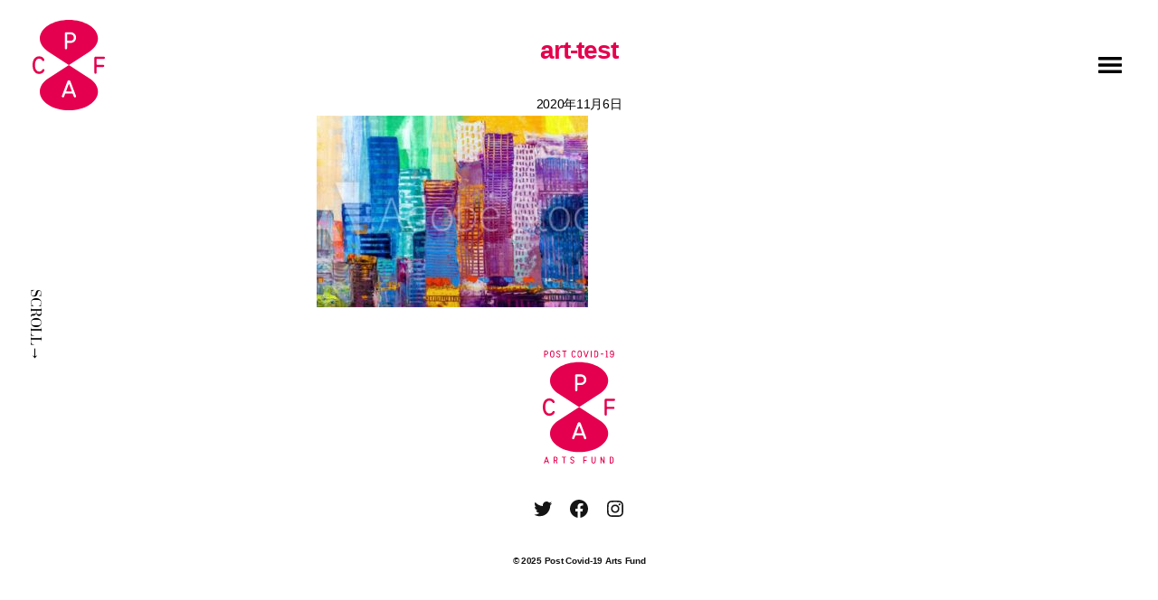

--- FILE ---
content_type: text/html; charset=UTF-8
request_url: https://pcaf.art/art-test/
body_size: 17465
content:
<!DOCTYPE html>

<html class="no-js" lang="ja"
	prefix="og: https://ogp.me/ns#" >

	<head>

		<meta charset="UTF-8">
		<meta name="viewport" content="width=device-width, initial-scale=1.0" >

		<link rel="profile" href="https://gmpg.org/xfn/11">

		<title>art-test | ポストコロナ・アーツ基金</title>

		<!-- All in One SEO 4.0.18 -->
		<meta property="og:site_name" content="Post Covid-19 Arts Fund | ポストコロナ・アーツ基金" />
		<meta property="og:type" content="article" />
		<meta property="og:title" content="art-test | ポストコロナ・アーツ基金" />
		<meta property="og:image" content="https://pcaf.art/wp-content/uploads/2021/10/211011_pcaf_web_banner_pc-01-thum.jpg" />
		<meta property="og:image:secure_url" content="https://pcaf.art/wp-content/uploads/2021/10/211011_pcaf_web_banner_pc-01-thum.jpg" />
		<meta property="og:image:width" content="820" />
		<meta property="og:image:height" content="428" />
		<meta property="article:published_time" content="2020-11-06T12:28:47Z" />
		<meta property="article:modified_time" content="2020-11-06T12:28:47Z" />
		<meta property="twitter:card" content="summary_large_image" />
		<meta property="twitter:domain" content="pcaf.art" />
		<meta property="twitter:title" content="art-test | ポストコロナ・アーツ基金" />
		<meta property="twitter:image" content="https://pcaf.art/wp-content/uploads/2021/10/211011_pcaf_web_banner_pc-01-thum.jpg" />
		<script type="application/ld+json" class="aioseo-schema">
			{"@context":"https:\/\/schema.org","@graph":[{"@type":"WebSite","@id":"https:\/\/pcaf.art\/#website","url":"https:\/\/pcaf.art\/","name":"\u30dd\u30b9\u30c8\u30b3\u30ed\u30ca\u30fb\u30a2\u30fc\u30c4\u57fa\u91d1","description":"PCAF | \u30dd\u30b9\u30c8\u30b3\u30ed\u30ca\u30fb\u30a2\u30fc\u30c4\u57fa\u91d1","publisher":{"@id":"https:\/\/pcaf.art\/#organization"}},{"@type":"Organization","@id":"https:\/\/pcaf.art\/#organization","name":"PCAF\u5b9f\u884c\u59d4\u54e1\u4f1a","url":"https:\/\/pcaf.art\/","logo":{"@type":"ImageObject","@id":"https:\/\/pcaf.art\/#organizationLogo","url":"https:\/\/pcaf.art\/wp-content\/uploads\/2020\/08\/pcaforg_logo.png","width":"142","height":"222"},"image":{"@id":"https:\/\/pcaf.art\/#organizationLogo"}},{"@type":"BreadcrumbList","@id":"https:\/\/pcaf.art\/art-test\/#breadcrumblist","itemListElement":[{"@type":"ListItem","@id":"https:\/\/pcaf.art\/#listItem","position":"1","item":{"@id":"https:\/\/pcaf.art\/#item","name":"\u30db\u30fc\u30e0","description":"PCAF | \u30dd\u30b9\u30c8\u30b3\u30ed\u30ca\u30fb\u30a2\u30fc\u30c4\u57fa\u91d1","url":"https:\/\/pcaf.art\/"},"nextItem":"https:\/\/pcaf.art\/art-test\/#listItem"},{"@type":"ListItem","@id":"https:\/\/pcaf.art\/art-test\/#listItem","position":"2","item":{"@id":"https:\/\/pcaf.art\/art-test\/#item","name":"art-test","url":"https:\/\/pcaf.art\/art-test\/"},"previousItem":"https:\/\/pcaf.art\/#listItem"}]},{"@type":"Person","@id":"https:\/\/pcaf.art\/author\/pcaf\/#author","url":"https:\/\/pcaf.art\/author\/pcaf\/","name":"pcaf","image":{"@type":"ImageObject","@id":"https:\/\/pcaf.art\/art-test\/#authorImage","url":"https:\/\/secure.gravatar.com\/avatar\/a89062cdb799fffe9a1b0ad1d73a31ea?s=96&d=mm&r=g","width":"96","height":"96","caption":"pcaf"}},{"@type":"ItemPage","@id":"https:\/\/pcaf.art\/art-test\/#itempage","url":"https:\/\/pcaf.art\/art-test\/","name":"art-test | \u30dd\u30b9\u30c8\u30b3\u30ed\u30ca\u30fb\u30a2\u30fc\u30c4\u57fa\u91d1","inLanguage":"ja","isPartOf":{"@id":"https:\/\/pcaf.art\/#website"},"breadcrumb":{"@id":"https:\/\/pcaf.art\/art-test\/#breadcrumblist"},"author":"https:\/\/pcaf.art\/art-test\/#author","creator":"https:\/\/pcaf.art\/art-test\/#author","datePublished":"2020-11-06T12:28:47+09:00","dateModified":"2020-11-06T12:28:47+09:00"}]}
		</script>
		<!-- All in One SEO -->

<link rel='dns-prefetch' href='//s.w.org' />
<link rel="alternate" type="application/rss+xml" title="ポストコロナ・アーツ基金 &raquo; フィード" href="https://pcaf.art/feed/" />
<link rel="alternate" type="application/rss+xml" title="ポストコロナ・アーツ基金 &raquo; コメントフィード" href="https://pcaf.art/comments/feed/" />
		<!-- This site uses the Google Analytics by MonsterInsights plugin v7.16.2 - Using Analytics tracking - https://www.monsterinsights.com/ -->
							<script src="//www.googletagmanager.com/gtag/js?id=UA-178009522-1"  type="text/javascript" data-cfasync="false"></script>
			<script type="text/javascript" data-cfasync="false">
				var mi_version = '7.16.2';
				var mi_track_user = true;
				var mi_no_track_reason = '';
				
								var disableStr = 'ga-disable-UA-178009522-1';

				/* Function to detect opted out users */
				function __gtagTrackerIsOptedOut() {
					return document.cookie.indexOf( disableStr + '=true' ) > - 1;
				}

				/* Disable tracking if the opt-out cookie exists. */
				if ( __gtagTrackerIsOptedOut() ) {
					window[disableStr] = true;
				}

				/* Opt-out function */
				function __gtagTrackerOptout() {
					document.cookie = disableStr + '=true; expires=Thu, 31 Dec 2099 23:59:59 UTC; path=/';
					window[disableStr] = true;
				}

				if ( 'undefined' === typeof gaOptout ) {
					function gaOptout() {
						__gtagTrackerOptout();
					}
				}
								window.dataLayer = window.dataLayer || [];
				if ( mi_track_user ) {
					function __gtagTracker() {dataLayer.push( arguments );}
					__gtagTracker( 'js', new Date() );
					__gtagTracker( 'set', {
						'developer_id.dZGIzZG' : true,
						                    });
					__gtagTracker( 'config', 'UA-178009522-1', {
						forceSSL:true,link_attribution:true,					} );
										window.gtag = __gtagTracker;										(
						function () {
							/* https://developers.google.com/analytics/devguides/collection/analyticsjs/ */
							/* ga and __gaTracker compatibility shim. */
							var noopfn = function () {
								return null;
							};
							var newtracker = function () {
								return new Tracker();
							};
							var Tracker = function () {
								return null;
							};
							var p = Tracker.prototype;
							p.get = noopfn;
							p.set = noopfn;
							p.send = function (){
								var args = Array.prototype.slice.call(arguments);
								args.unshift( 'send' );
								__gaTracker.apply(null, args);
							};
							var __gaTracker = function () {
								var len = arguments.length;
								if ( len === 0 ) {
									return;
								}
								var f = arguments[len - 1];
								if ( typeof f !== 'object' || f === null || typeof f.hitCallback !== 'function' ) {
									if ( 'send' === arguments[0] ) {
										var hitConverted, hitObject = false, action;
										if ( 'event' === arguments[1] ) {
											if ( 'undefined' !== typeof arguments[3] ) {
												hitObject = {
													'eventAction': arguments[3],
													'eventCategory': arguments[2],
													'eventLabel': arguments[4],
													'value': arguments[5] ? arguments[5] : 1,
												}
											}
										}
										if ( typeof arguments[2] === 'object' ) {
											hitObject = arguments[2];
										}
										if ( 'undefined' !== typeof (
											arguments[1].hitType
										) ) {
											hitObject = arguments[1];
										}
										if ( hitObject ) {
											action = 'timing' === arguments[1].hitType ? 'timing_complete' : hitObject.eventAction;
											hitConverted = mapArgs( hitObject );
											__gtagTracker( 'event', action, hitConverted );
										}
									}
									return;
								}

								function mapArgs( args ) {
									var gaKey, hit = {};
									var gaMap = {
										'eventCategory': 'event_category',
										'eventAction': 'event_action',
										'eventLabel': 'event_label',
										'eventValue': 'event_value',
										'nonInteraction': 'non_interaction',
										'timingCategory': 'event_category',
										'timingVar': 'name',
										'timingValue': 'value',
										'timingLabel': 'event_label',
									};
									for ( gaKey in gaMap ) {
										if ( 'undefined' !== typeof args[gaKey] ) {
											hit[gaMap[gaKey]] = args[gaKey];
										}
									}
									return hit;
								}

								try {
									f.hitCallback();
								} catch ( ex ) {
								}
							};
							__gaTracker.create = newtracker;
							__gaTracker.getByName = newtracker;
							__gaTracker.getAll = function () {
								return [];
							};
							__gaTracker.remove = noopfn;
							__gaTracker.loaded = true;
							window['__gaTracker'] = __gaTracker;
						}
					)();
									} else {
										console.log( "" );
					( function () {
							function __gtagTracker() {
								return null;
							}
							window['__gtagTracker'] = __gtagTracker;
							window['gtag'] = __gtagTracker;
					} )();
									}
			</script>
				<!-- / Google Analytics by MonsterInsights -->
				<script>
			window._wpemojiSettings = {"baseUrl":"https:\/\/s.w.org\/images\/core\/emoji\/13.0.1\/72x72\/","ext":".png","svgUrl":"https:\/\/s.w.org\/images\/core\/emoji\/13.0.1\/svg\/","svgExt":".svg","source":{"concatemoji":"https:\/\/pcaf.art\/wp-includes\/js\/wp-emoji-release.min.js?ver=5.6.16"}};
			!function(e,a,t){var n,r,o,i=a.createElement("canvas"),p=i.getContext&&i.getContext("2d");function s(e,t){var a=String.fromCharCode;p.clearRect(0,0,i.width,i.height),p.fillText(a.apply(this,e),0,0);e=i.toDataURL();return p.clearRect(0,0,i.width,i.height),p.fillText(a.apply(this,t),0,0),e===i.toDataURL()}function c(e){var t=a.createElement("script");t.src=e,t.defer=t.type="text/javascript",a.getElementsByTagName("head")[0].appendChild(t)}for(o=Array("flag","emoji"),t.supports={everything:!0,everythingExceptFlag:!0},r=0;r<o.length;r++)t.supports[o[r]]=function(e){if(!p||!p.fillText)return!1;switch(p.textBaseline="top",p.font="600 32px Arial",e){case"flag":return s([127987,65039,8205,9895,65039],[127987,65039,8203,9895,65039])?!1:!s([55356,56826,55356,56819],[55356,56826,8203,55356,56819])&&!s([55356,57332,56128,56423,56128,56418,56128,56421,56128,56430,56128,56423,56128,56447],[55356,57332,8203,56128,56423,8203,56128,56418,8203,56128,56421,8203,56128,56430,8203,56128,56423,8203,56128,56447]);case"emoji":return!s([55357,56424,8205,55356,57212],[55357,56424,8203,55356,57212])}return!1}(o[r]),t.supports.everything=t.supports.everything&&t.supports[o[r]],"flag"!==o[r]&&(t.supports.everythingExceptFlag=t.supports.everythingExceptFlag&&t.supports[o[r]]);t.supports.everythingExceptFlag=t.supports.everythingExceptFlag&&!t.supports.flag,t.DOMReady=!1,t.readyCallback=function(){t.DOMReady=!0},t.supports.everything||(n=function(){t.readyCallback()},a.addEventListener?(a.addEventListener("DOMContentLoaded",n,!1),e.addEventListener("load",n,!1)):(e.attachEvent("onload",n),a.attachEvent("onreadystatechange",function(){"complete"===a.readyState&&t.readyCallback()})),(n=t.source||{}).concatemoji?c(n.concatemoji):n.wpemoji&&n.twemoji&&(c(n.twemoji),c(n.wpemoji)))}(window,document,window._wpemojiSettings);
		</script>
		<style>
img.wp-smiley,
img.emoji {
	display: inline !important;
	border: none !important;
	box-shadow: none !important;
	height: 1em !important;
	width: 1em !important;
	margin: 0 .07em !important;
	vertical-align: -0.1em !important;
	background: none !important;
	padding: 0 !important;
}
</style>
	<link rel='stylesheet' id='wp-block-library-css'  href='https://pcaf.art/wp-includes/css/dist/block-library/style.min.css?ver=5.6.16' media='all' />
<link rel='stylesheet' id='block-gallery-frontend-css'  href='https://pcaf.art/wp-content/plugins/block-gallery/dist/blocks.style.build.css?ver=1.1.6' media='all' />
<link rel='stylesheet' id='rs-plugin-settings-css'  href='https://pcaf.art/wp-content/plugins/revslider/public/assets/css/rs6.css?ver=6.4.1' media='all' />
<style id='rs-plugin-settings-inline-css'>
#rs-demo-id {}
</style>
<link rel='stylesheet' id='monsterinsights-popular-posts-style-css'  href='https://pcaf.art/wp-content/plugins/google-analytics-for-wordpress/assets/css/frontend.min.css?ver=7.16.2' media='all' />
<link rel='stylesheet' id='parent-style-css'  href='https://pcaf.art/wp-content/themes/twentytwenty/style.css?ver=5.6.16' media='all' />
<link rel='stylesheet' id='child-style-css'  href='https://pcaf.art/wp-content/themes/twentytwenty-child/style.css?ver=5.6.16' media='all' />
<link rel='stylesheet' id='twentytwenty-style-css'  href='https://pcaf.art/wp-content/themes/twentytwenty-child/style.css?ver=1.0' media='all' />
<style id='twentytwenty-style-inline-css'>
.color-accent,.color-accent-hover:hover,.color-accent-hover:focus,:root .has-accent-color,.has-drop-cap:not(:focus):first-letter,.wp-block-button.is-style-outline,a { color: #e22658; }blockquote,.border-color-accent,.border-color-accent-hover:hover,.border-color-accent-hover:focus { border-color: #e22658; }button,.button,.faux-button,.wp-block-button__link,.wp-block-file .wp-block-file__button,input[type="button"],input[type="reset"],input[type="submit"],.bg-accent,.bg-accent-hover:hover,.bg-accent-hover:focus,:root .has-accent-background-color,.comment-reply-link { background-color: #e22658; }.fill-children-accent,.fill-children-accent * { fill: #e22658; }:root .has-background-color,button,.button,.faux-button,.wp-block-button__link,.wp-block-file__button,input[type="button"],input[type="reset"],input[type="submit"],.wp-block-button,.comment-reply-link,.has-background.has-primary-background-color:not(.has-text-color),.has-background.has-primary-background-color *:not(.has-text-color),.has-background.has-accent-background-color:not(.has-text-color),.has-background.has-accent-background-color *:not(.has-text-color) { color: #ffffff; }:root .has-background-background-color { background-color: #ffffff; }body,.entry-title a,:root .has-primary-color { color: #000000; }:root .has-primary-background-color { background-color: #000000; }cite,figcaption,.wp-caption-text,.post-meta,.entry-content .wp-block-archives li,.entry-content .wp-block-categories li,.entry-content .wp-block-latest-posts li,.wp-block-latest-comments__comment-date,.wp-block-latest-posts__post-date,.wp-block-embed figcaption,.wp-block-image figcaption,.wp-block-pullquote cite,.comment-metadata,.comment-respond .comment-notes,.comment-respond .logged-in-as,.pagination .dots,.entry-content hr:not(.has-background),hr.styled-separator,:root .has-secondary-color { color: #6d6d6d; }:root .has-secondary-background-color { background-color: #6d6d6d; }pre,fieldset,input,textarea,table,table *,hr { border-color: #dbdbdb; }caption,code,code,kbd,samp,.wp-block-table.is-style-stripes tbody tr:nth-child(odd),:root .has-subtle-background-background-color { background-color: #dbdbdb; }.wp-block-table.is-style-stripes { border-bottom-color: #dbdbdb; }.wp-block-latest-posts.is-grid li { border-top-color: #dbdbdb; }:root .has-subtle-background-color { color: #dbdbdb; }body:not(.overlay-header) .primary-menu > li > a,body:not(.overlay-header) .primary-menu > li > .icon,.modal-menu a,.footer-menu a, .footer-widgets a,#site-footer .wp-block-button.is-style-outline,.wp-block-pullquote:before,.singular:not(.overlay-header) .entry-header a,.archive-header a,.header-footer-group .color-accent,.header-footer-group .color-accent-hover:hover { color: #cd2653; }.social-icons a,#site-footer button:not(.toggle),#site-footer .button,#site-footer .faux-button,#site-footer .wp-block-button__link,#site-footer .wp-block-file__button,#site-footer input[type="button"],#site-footer input[type="reset"],#site-footer input[type="submit"] { background-color: #cd2653; }.header-footer-group,body:not(.overlay-header) #site-header .toggle,.menu-modal .toggle { color: #000000; }body:not(.overlay-header) .primary-menu ul { background-color: #000000; }body:not(.overlay-header) .primary-menu > li > ul:after { border-bottom-color: #000000; }body:not(.overlay-header) .primary-menu ul ul:after { border-left-color: #000000; }.site-description,body:not(.overlay-header) .toggle-inner .toggle-text,.widget .post-date,.widget .rss-date,.widget_archive li,.widget_categories li,.widget cite,.widget_pages li,.widget_meta li,.widget_nav_menu li,.powered-by-wordpress,.to-the-top,.singular .entry-header .post-meta,.singular:not(.overlay-header) .entry-header .post-meta a { color: #6d6d6d; }.header-footer-group pre,.header-footer-group fieldset,.header-footer-group input,.header-footer-group textarea,.header-footer-group table,.header-footer-group table *,.footer-nav-widgets-wrapper,#site-footer,.menu-modal nav *,.footer-widgets-outer-wrapper,.footer-top { border-color: #dcd7ca; }.header-footer-group table caption,body:not(.overlay-header) .header-inner .toggle-wrapper::before { background-color: #dcd7ca; }
body,input,textarea,button,.button,.faux-button,.wp-block-button__link,.wp-block-file__button,.has-drop-cap:not(:focus)::first-letter,.has-drop-cap:not(:focus)::first-letter,.entry-content .wp-block-archives,.entry-content .wp-block-categories,.entry-content .wp-block-cover-image,.entry-content .wp-block-latest-comments,.entry-content .wp-block-latest-posts,.entry-content .wp-block-pullquote,.entry-content .wp-block-quote.is-large,.entry-content .wp-block-quote.is-style-large,.entry-content .wp-block-archives *,.entry-content .wp-block-categories *,.entry-content .wp-block-latest-posts *,.entry-content .wp-block-latest-comments *,.entry-content p,.entry-content ol,.entry-content ul,.entry-content dl,.entry-content dt,.entry-content cite,.entry-content figcaption,.entry-content .wp-caption-text,.comment-content p,.comment-content ol,.comment-content ul,.comment-content dl,.comment-content dt,.comment-content cite,.comment-content figcaption,.comment-content .wp-caption-text,.widget_text p,.widget_text ol,.widget_text ul,.widget_text dl,.widget_text dt,.widget-content .rssSummary,.widget-content cite,.widget-content figcaption,.widget-content .wp-caption-text { font-family: sans-serif; }
</style>
<link rel='stylesheet' id='twentytwenty-print-style-css'  href='https://pcaf.art/wp-content/themes/twentytwenty/print.css?ver=1.0' media='print' />
<script id='monsterinsights-frontend-script-js-extra'>
var monsterinsights_frontend = {"js_events_tracking":"true","download_extensions":"doc,pdf,ppt,zip,xls,docx,pptx,xlsx","inbound_paths":"[{\"path\":\"\\\/go\\\/\",\"label\":\"affiliate\"},{\"path\":\"\\\/recommend\\\/\",\"label\":\"affiliate\"}]","home_url":"https:\/\/pcaf.art","hash_tracking":"false","ua":"UA-178009522-1"};
</script>
<script src='https://pcaf.art/wp-content/plugins/google-analytics-for-wordpress/assets/js/frontend-gtag.min.js?ver=7.16.2' id='monsterinsights-frontend-script-js'></script>
<script src='https://pcaf.art/wp-includes/js/jquery/jquery.min.js?ver=3.5.1' id='jquery-core-js'></script>
<script src='https://pcaf.art/wp-includes/js/jquery/jquery-migrate.min.js?ver=3.3.2' id='jquery-migrate-js'></script>
<script src='https://pcaf.art/wp-content/plugins/revslider/public/assets/js/rbtools.min.js?ver=6.4.1' id='tp-tools-js'></script>
<script src='https://pcaf.art/wp-content/plugins/revslider/public/assets/js/rs6.min.js?ver=6.4.1' id='revmin-js'></script>
<script src='https://pcaf.art/wp-content/themes/twentytwenty/assets/js/index.js?ver=1.0' id='twentytwenty-js-js' async></script>
<script src='https://pcaf.art/wp-content/themes/twentytwenty-child/js/style.js?ver=1' id='smart-script-js'></script>
<script src='https://pcaf.art/wp-content/themes/twentytwenty-child/js/modal.js?ver=1' id='modal-script-js'></script>
<link rel="https://api.w.org/" href="https://pcaf.art/wp-json/" /><link rel="alternate" type="application/json" href="https://pcaf.art/wp-json/wp/v2/media/420" /><link rel="EditURI" type="application/rsd+xml" title="RSD" href="https://pcaf.art/xmlrpc.php?rsd" />
<link rel="wlwmanifest" type="application/wlwmanifest+xml" href="https://pcaf.art/wp-includes/wlwmanifest.xml" /> 
<meta name="generator" content="WordPress 5.6.16" />
<link rel='shortlink' href='https://pcaf.art/?p=420' />
<link rel="alternate" type="application/json+oembed" href="https://pcaf.art/wp-json/oembed/1.0/embed?url=https%3A%2F%2Fpcaf.art%2Fart-test%2F" />
<link rel="alternate" type="text/xml+oembed" href="https://pcaf.art/wp-json/oembed/1.0/embed?url=https%3A%2F%2Fpcaf.art%2Fart-test%2F&#038;format=xml" />
	<script>document.documentElement.className = document.documentElement.className.replace( 'no-js', 'js' );</script>
	<style id="custom-background-css">
body.custom-background { background-color: #ffffff; background-image: url("https://pcaf.art/wp-content/uploads/2020/08/blue-gray.jpg"); background-position: center bottom; background-size: cover; background-repeat: no-repeat; background-attachment: fixed; }
</style>
	<meta name="generator" content="Powered by Slider Revolution 6.4.1 - responsive, Mobile-Friendly Slider Plugin for WordPress with comfortable drag and drop interface." />
<link rel="icon" href="https://pcaf.art/wp-content/uploads/2020/08/cropped-favicon-32x32.png" sizes="32x32" />
<link rel="icon" href="https://pcaf.art/wp-content/uploads/2020/08/cropped-favicon-192x192.png" sizes="192x192" />
<link rel="apple-touch-icon" href="https://pcaf.art/wp-content/uploads/2020/08/cropped-favicon-180x180.png" />
<meta name="msapplication-TileImage" content="https://pcaf.art/wp-content/uploads/2020/08/cropped-favicon-270x270.png" />
<script type="text/javascript">function setREVStartSize(e){
			//window.requestAnimationFrame(function() {				 
				window.RSIW = window.RSIW===undefined ? window.innerWidth : window.RSIW;	
				window.RSIH = window.RSIH===undefined ? window.innerHeight : window.RSIH;	
				try {								
					var pw = document.getElementById(e.c).parentNode.offsetWidth,
						newh;
					pw = pw===0 || isNaN(pw) ? window.RSIW : pw;
					e.tabw = e.tabw===undefined ? 0 : parseInt(e.tabw);
					e.thumbw = e.thumbw===undefined ? 0 : parseInt(e.thumbw);
					e.tabh = e.tabh===undefined ? 0 : parseInt(e.tabh);
					e.thumbh = e.thumbh===undefined ? 0 : parseInt(e.thumbh);
					e.tabhide = e.tabhide===undefined ? 0 : parseInt(e.tabhide);
					e.thumbhide = e.thumbhide===undefined ? 0 : parseInt(e.thumbhide);
					e.mh = e.mh===undefined || e.mh=="" || e.mh==="auto" ? 0 : parseInt(e.mh,0);		
					if(e.layout==="fullscreen" || e.l==="fullscreen") 						
						newh = Math.max(e.mh,window.RSIH);					
					else{					
						e.gw = Array.isArray(e.gw) ? e.gw : [e.gw];
						for (var i in e.rl) if (e.gw[i]===undefined || e.gw[i]===0) e.gw[i] = e.gw[i-1];					
						e.gh = e.el===undefined || e.el==="" || (Array.isArray(e.el) && e.el.length==0)? e.gh : e.el;
						e.gh = Array.isArray(e.gh) ? e.gh : [e.gh];
						for (var i in e.rl) if (e.gh[i]===undefined || e.gh[i]===0) e.gh[i] = e.gh[i-1];
											
						var nl = new Array(e.rl.length),
							ix = 0,						
							sl;					
						e.tabw = e.tabhide>=pw ? 0 : e.tabw;
						e.thumbw = e.thumbhide>=pw ? 0 : e.thumbw;
						e.tabh = e.tabhide>=pw ? 0 : e.tabh;
						e.thumbh = e.thumbhide>=pw ? 0 : e.thumbh;					
						for (var i in e.rl) nl[i] = e.rl[i]<window.RSIW ? 0 : e.rl[i];
						sl = nl[0];									
						for (var i in nl) if (sl>nl[i] && nl[i]>0) { sl = nl[i]; ix=i;}															
						var m = pw>(e.gw[ix]+e.tabw+e.thumbw) ? 1 : (pw-(e.tabw+e.thumbw)) / (e.gw[ix]);					
						newh =  (e.gh[ix] * m) + (e.tabh + e.thumbh);
					}				
					if(window.rs_init_css===undefined) window.rs_init_css = document.head.appendChild(document.createElement("style"));					
					document.getElementById(e.c).height = newh+"px";
					window.rs_init_css.innerHTML += "#"+e.c+"_wrapper { height: "+newh+"px }";				
				} catch(e){
					console.log("Failure at Presize of Slider:" + e)
				}					   
			//});
		  };</script>
		<style id="wp-custom-css">
			.link-box{border:1px solid #e1e1e1;padding:10px;display:flex;margin:0px}.link-box:hover{background-color:#f3f3f3;-webkit-transition:background-color .35s;transition:background-color .35s}.img-box{width:25%;float:left}.img-box div{min-height:170px;background-size:cover;background-position:center center}.text-box{width:75%;float:left;padding-left:20px;line-height:1.7;margin:0}.text-box .title{font-size:18px;font-weight:600;padding:0;margin:0}.text-box .description{font-size:15px;color:#333;padding:0}@media only screen and (max-width:479px){.img-box div{min-height:80px}.text-box{margin-left:10px;line-height:1.5}.text-box .title{font-size:13px;margin:0}.text-box .description{font-size:11px;margin-top:5px}}		</style>
				<link rel="stylesheet" href="https://use.typekit.net/rcy5ixp.css">

	</head>

	<body class="attachment attachment-template-default single single-attachment postid-420 attachmentid-420 attachment-jpeg custom-background wp-embed-responsive singular enable-search-modal missing-post-thumbnail has-no-pagination not-showing-comments show-avatars footer-top-visible reduced-spacing">

  <div class="modal modal01" id="modal">
  	<a href="#" class="close"><img src="https://pcaf.art/wp-content/themes/twentytwenty-child/img/btn_close.svg" alt=""></a>
  	<div class="modal_wrapper">
  	<div class="modal_content">

  	</div>
  	</div>
  </div>

		<a class="skip-link screen-reader-text" href="#site-content">コンテンツへスキップ</a>
<div id="loader-bg">
  <div id="loader">
<svg xmlns="http://www.w3.org/2000/svg" viewBox="0 0 141.16 221.2"><g><g><path d="M98.88,221.12h0a3.71,3.71,0,0,1-2.6-1c-1-.91-1.6-2.07-1.6-5.33v-6.25a.86.86,0,0,1,1.72,0v6.25c0,2.9.41,3.54,1,4a2.2,2.2,0,0,0,1.51.59h0a2.09,2.09,0,0,0,1.47-.55c.56-.51,1-1.18,1-4.08v-6.25a.86.86,0,0,1,1.72,0v6.25c0,3.26-.59,4.42-1.6,5.33a3.67,3.67,0,0,1-2.59,1Z" style="fill:#fff"/><path d="M45.72.14H38.81a.84.84,0,1,0,0,1.68h2.32a.28.28,0,0,1,.28.28V12.57a.86.86,0,1,0,1.71,0V2.1a.28.28,0,0,1,.28-.28h2.32A.84.84,0,0,0,46.56,1,.85.85,0,0,0,45.72.14Z" style="fill:#fff"/><path d="M12,219.92,8.18,208.54a1.08,1.08,0,0,0-1-.77,1.11,1.11,0,0,0-1,.77L2.29,219.92A.85.85,0,0,0,2.83,221a.65.65,0,0,0,.27.05.87.87,0,0,0,.82-.59l.74-2.21a.3.3,0,0,1,.27-.19H9.37a.29.29,0,0,1,.27.2l.74,2.2a.86.86,0,0,0,1.63-.54Zm-3.38-3.49h-3a.28.28,0,0,1-.27-.4l1.47-4.37a.28.28,0,0,1,.54,0s1.41,4.18,1.47,4.38A.28.28,0,0,1,8.63,216.43Z" style="fill:#fff"/><path d="M88.66.19a.9.9,0,0,0-.28,0,.85.85,0,0,0-.81.58l-3,8.81a.27.27,0,0,1-.26.19.28.28,0,0,1-.27-.19L81.1.73a.86.86,0,1,0-1.62.55l3.83,11.38a1.07,1.07,0,0,0,1,.76,1.11,1.11,0,0,0,1-.77L89.2,1.28A.86.86,0,0,0,88.66.19Z" style="fill:#fff"/><path d="M18.35,13.56h0a3.7,3.7,0,0,1-2.6-1c-1-.91-1.59-2.07-1.59-5.33v-1c0-3.26.58-4.42,1.59-5.33a3.7,3.7,0,0,1,2.6-1A3.7,3.7,0,0,1,21,1C22,1.88,22.54,3,22.54,6.3v1c0,3.26-.59,4.42-1.59,5.33a3.7,3.7,0,0,1-2.6,1Zm0-11.89a2.22,2.22,0,0,0-1.52.55c-.56.5-.95,1.18-.95,4.08v1c0,2.9.38,3.46.92,4a2.08,2.08,0,0,0,1.55.62,2.23,2.23,0,0,0,1.48-.54c.56-.51,1-1.18,1-4.08v-1c0-2.9-.42-3.58-1-4.08A2,2,0,0,0,18.35,1.67Z" style="fill:#fff"/><path d="M71.91,13.56h0a3.7,3.7,0,0,1-2.6-1c-1-.91-1.59-2.07-1.59-5.33v-1c0-3.26.59-4.42,1.59-5.33a4,4,0,0,1,5.2,0c1,.91,1.59,2.07,1.59,5.33v1c0,3.26-.58,4.42-1.59,5.33a3.7,3.7,0,0,1-2.6,1Zm0-11.89a2.19,2.19,0,0,0-1.51.55c-.56.5-1,1.18-1,4.08v1c0,2.9.39,3.46.92,4a2.09,2.09,0,0,0,1.55.62,2.21,2.21,0,0,0,1.48-.54c.56-.51,1-1.18,1-4.08v-1c0-2.9-.42-3.58-1-4.08A2,2,0,0,0,71.91,1.67Z" style="fill:#fff"/><path d="M9.6,1.73A4.58,4.58,0,0,0,5.92.14H3.62A.86.86,0,0,0,2.76,1V12.57a.86.86,0,0,0,1.72,0V8.74a.27.27,0,0,1,.27-.28H5.92A4.58,4.58,0,0,0,9.6,6.87a4.07,4.07,0,0,0,.82-2.57A4.07,4.07,0,0,0,9.6,1.73ZM8.24,5.82a2.69,2.69,0,0,1-2.32,1H4.75a.27.27,0,0,1-.27-.27V2.1a.28.28,0,0,1,.27-.28H5.92a2.78,2.78,0,0,1,2.32,1A2.39,2.39,0,0,1,8.7,4.3,2.39,2.39,0,0,1,8.24,5.82Z" style="fill:#fff"/><path d="M26.63,215.88a.29.29,0,0,1,0-.18.32.32,0,0,1,.15-.21,3.75,3.75,0,0,0,1.2-1,4.44,4.44,0,0,0,0-5.14,4.58,4.58,0,0,0-3.68-1.59H22a.85.85,0,0,0-.85.86V220.2a.86.86,0,0,0,1.71,0v-3.83a.28.28,0,0,1,.28-.28h1.51a.33.33,0,0,1,.22.06.5.5,0,0,1,.09.13c.19.42,2,4.27,2,4.27a.86.86,0,0,0,.78.5.84.84,0,0,0,.37-.09.86.86,0,0,0,.41-1.14Zm-3.53-1.47a.28.28,0,0,1-.28-.28v-4.4a.27.27,0,0,1,.28-.28h1.17a2.66,2.66,0,0,1,2.32,1,2.74,2.74,0,0,1,0,3,2.69,2.69,0,0,1-2.32,1Z" style="fill:#fff"/><path d="M103.42,13.43h-2.2a.86.86,0,0,1-.86-.86V1a.86.86,0,0,1,.86-.86h2.18a4.48,4.48,0,0,1,3,.92c.89.74,1.7,1.89,1.7,5.22v1c0,3.36-.93,4.57-1.74,5.25a4.24,4.24,0,0,1-2.94.93Zm-1.06-1.68h1.06a2.48,2.48,0,0,0,1.84-.57c.33-.28,1.13-.94,1.13-3.93v-1c0-3-.69-3.57-1.09-3.91a3,3,0,0,0-1.9-.55h-1a.27.27,0,0,0-.28.28v9.37A.28.28,0,0,0,102.36,11.75Z" style="fill:#fff"/><path d="M133.53,221.05h-2.21a.85.85,0,0,1-.85-.85V208.63a.85.85,0,0,1,.85-.86h2.19a4.57,4.57,0,0,1,3,.91c.88.75,1.7,1.89,1.7,5.23v1c0,3.36-.93,4.57-1.74,5.25a4.21,4.21,0,0,1-2.94.93Zm-1.07-1.67h1.07a2.48,2.48,0,0,0,1.84-.58c.33-.28,1.12-.94,1.12-3.93v-1c0-3-.68-3.57-1.08-3.91a3,3,0,0,0-1.9-.55h-1a.27.27,0,0,0-.28.28v9.37A.29.29,0,0,0,132.46,219.38Z" style="fill:#fff"/><path d="M126.54,11.75h-.46a.29.29,0,0,1-.27-.21V1h0A.86.86,0,0,0,125,.14h-1.61a.83.83,0,0,0-.86.84.84.84,0,0,0,.86.84h.47a.29.29,0,0,1,.28.28v9.37a.27.27,0,0,1-.28.28h-.47a.84.84,0,1,0,0,1.68h3.23a.84.84,0,1,0,0-1.68Z" style="fill:#fff"/><path d="M60.25,11.91a2,2,0,0,0,1.28-.39,2.74,2.74,0,0,0,.79-1.06.83.83,0,0,1,1.1-.46.82.82,0,0,1,.43,1.1,4,4,0,0,1-1,1.53,3.69,3.69,0,0,1-2.6.93h0a3.7,3.7,0,0,1-2.6-1c-1-.91-1.59-2.07-1.59-5.33v-1C56,3,56.63,1.88,57.63,1a3.7,3.7,0,0,1,2.6-1h0A3.74,3.74,0,0,1,62.85,1a3.84,3.84,0,0,1,1,1.5.85.85,0,0,1-.46,1.12.83.83,0,0,1-1.09-.47,2.47,2.47,0,0,0-.62-.89,2.11,2.11,0,0,0-1.48-.54,2.07,2.07,0,0,0-1.46.56c-.56.5-1,1.17-1,4.07v1c0,2.9.44,3.57,1,4.07A2.16,2.16,0,0,0,60.25,11.91Z" style="fill:#fff"/><path d="M138.38,2.27A3.75,3.75,0,0,0,136.52.36,4.13,4.13,0,0,0,134.74,0h0a3.77,3.77,0,0,0-2.63.94,4,4,0,0,0-1,1.5A4.65,4.65,0,0,0,130.85,4a6.14,6.14,0,0,0,.09,1.42,3.83,3.83,0,0,0,3.91,3.2h0a4.05,4.05,0,0,0,1.94-.45c.13-.07.41-.06.38.34-.11,1.85-.49,2.39-1,2.81a2.16,2.16,0,0,1-1.49.57,1.94,1.94,0,0,1-1.28-.39,2.74,2.74,0,0,1-.79-1.06.83.83,0,0,0-1.1-.46.82.82,0,0,0-.43,1.1,4,4,0,0,0,1,1.53,3.67,3.67,0,0,0,2.6.93h0a3.7,3.7,0,0,0,2.6-1c1-.91,1.59-2.07,1.59-5.33v-1A10.33,10.33,0,0,0,138.38,2.27Zm-1.69,4.06a2.17,2.17,0,0,1-1.84.75,2.19,2.19,0,0,1-1.55-.59,2.26,2.26,0,0,1-.69-1.13,3.19,3.19,0,0,1-.14-1.1,2.72,2.72,0,0,1,.18-1.16,2.62,2.62,0,0,1,.61-.89,2.14,2.14,0,0,1,1.49-.54,2.2,2.2,0,0,1,1.52.53,2.28,2.28,0,0,1,.57.78,4.36,4.36,0,0,1,.31,1.41v.49A2.19,2.19,0,0,1,136.69,6.33Z" style="fill:#fff"/><path d="M119.4,221.05a.86.86,0,0,1-.76-.46l-3.8-7.39a.28.28,0,0,0-.53.13v6.87a.86.86,0,0,1-1.72,0V208.63a.86.86,0,0,1,1.62-.4l3.81,7.39a.28.28,0,0,0,.53-.13v-6.86a.86.86,0,1,1,1.71,0V220.2a.86.86,0,0,1-.65.83l-.21,0Z" style="fill:#fff"/><path d="M30.31,13.57A4,4,0,0,1,26.43,11,.85.85,0,0,1,28,10.37a2.3,2.3,0,0,0,2.31,1.54,2.18,2.18,0,0,0,2.23-2.14c0-1-.39-1.66-2.48-2.44-1.77-.65-3.58-1.62-3.58-4C26.48,1.41,28.09,0,30.31,0a4.14,4.14,0,0,1,3.6,2,.86.86,0,0,1-1.47.88,2.46,2.46,0,0,0-2.13-1.24c-1.24,0-2.11.72-2.11,1.69S28.6,5,30.66,5.78c1.87.69,3.59,1.63,3.59,4a3.87,3.87,0,0,1-3.94,3.8Z" style="fill:#fff"/><path d="M44.8,207.77H37.89a.84.84,0,0,0,0,1.68h2.32a.28.28,0,0,1,.28.28V220.2a.86.86,0,0,0,1.71,0V209.73a.28.28,0,0,1,.29-.28H44.8a.84.84,0,1,0,0-1.68Z" style="fill:#fff"/><path d="M57.47,221.2a4,4,0,0,1-3.88-2.53.85.85,0,1,1,1.57-.67,2.3,2.3,0,0,0,2.31,1.54,2.19,2.19,0,0,0,2.23-2.14c0-1-.39-1.66-2.48-2.44-1.77-.66-3.58-1.62-3.58-4,0-2,1.61-3.36,3.83-3.36a4.14,4.14,0,0,1,3.6,2,.86.86,0,0,1-.3,1.18.85.85,0,0,1-1.17-.3,2.48,2.48,0,0,0-2.13-1.24c-1.24,0-2.11.73-2.11,1.7s.4,1.65,2.46,2.41c1.87.7,3.59,1.64,3.59,4a3.87,3.87,0,0,1-3.94,3.8Z" style="fill:#fff"/><path d="M94.28,13.44a.86.86,0,0,1-.86-.86V1a.86.86,0,0,1,1.72,0V12.58a.85.85,0,0,1-.86.86Z" style="fill:#fff"/><path d="M118.27,6.78a.86.86,0,0,1-.85.86h-3.78a.86.86,0,1,1,0-1.72h3.78a.85.85,0,0,1,.85.86Z" style="fill:#fff"/><path d="M110.93,136.54l-40.09-26L30.75,136.54c-22.13,14.17-22.13,37.14,0,51.31s58,14.17,80.18,0S133.07,150.71,110.93,136.54Zm-27.73,37a2,2,0,0,1-2.65-1.35l-2.11-5.55a.78.78,0,0,0-.76-.49H64.22a.8.8,0,0,0-.75.47l-2.12,5.57A2.44,2.44,0,0,1,59,173.6c-.26,0-.09,0-.35-.11a2.11,2.11,0,0,1-1.53-2.73L68,142.23A3.05,3.05,0,0,1,71,140.29a3,3,0,0,1,2.91,1.91l10.87,28.56A2.11,2.11,0,0,1,83.2,173.49Z" style="fill:#fff"/><path d="M71.71,148.53s-.18-.71-.76-.71-.76.71-.76.71L65.59,161c-.23.61-.07,1,.76,1h9.24c.79,0,.94-.4.73-1S71.71,148.53,71.71,148.53Z" style="fill:#fff"/><path d="M110.93,33.13C88.79,19,52.9,19,30.75,33.13s-22.14,37.14,0,51.31l40.09,26.05,40.09-26C133.07,70.27,133.07,47.3,110.93,33.13ZM82.8,63.41c-2,2.54-5.33,4-9.23,4H68.06a.7.7,0,0,0-.7.7v9.62a2.16,2.16,0,0,1-4.31,0v-29a2.15,2.15,0,0,1,2.15-2.15h8.37c3.9,0,7.27,1.45,9.23,4A10.11,10.11,0,0,1,84.86,57,10.1,10.1,0,0,1,82.8,63.41Z" style="fill:#fff"/><path d="M73.57,50.74H68.06a.7.7,0,0,0-.7.71v11a.7.7,0,0,0,.7.7h5.51c3,0,4.68-1,5.82-2.42a6.84,6.84,0,0,0,0-7.62C78.25,51.69,76.4,50.74,73.57,50.74Z" style="fill:#fff"/><path d="M137.67,110h-12a.72.72,0,0,1-.7-.71v-10a.93.93,0,0,1,.81-.81H139a2.16,2.16,0,0,0,0-4.31H122.86a2.29,2.29,0,0,0-2.26,2.21v28.92a2.21,2.21,0,0,0,4.41,0V118h0v-3a.72.72,0,0,1,.7-.7h12a2.15,2.15,0,0,0,0-4.3Z" style="fill:#fff"/><path d="M84.67,214.09H81a.29.29,0,0,1-.28-.28v-4.1a.29.29,0,0,1,.28-.28h4.16a.84.84,0,1,0,0-1.67h-5.3a.86.86,0,0,0-.86.86v11.56a.86.86,0,1,0,1.72,0v-2.93h0V216a.28.28,0,0,1,.28-.27h3.71a.84.84,0,0,0,0-1.68Z" style="fill:#fff"/><path d="M22.09,118.5a2.64,2.64,0,0,0-1.08-.23,2.22,2.22,0,0,0-2.08,1.32A5.61,5.61,0,0,1,16.75,122l-.13.09a6.21,6.21,0,0,1-3.89,1,5.89,5.89,0,0,1-3.81-1.28,9.39,9.39,0,0,1-3.21-4.57,20.83,20.83,0,0,1-1-6.56,23.21,23.21,0,0,1,.82-6.24,11.51,11.51,0,0,1,2.3-4.35A6.41,6.41,0,0,1,12.59,98a7.18,7.18,0,0,1,4.33,1.39l.21.17a5.9,5.9,0,0,1,1.5,1.78,2.66,2.66,0,0,0,2.21,1.39,2.5,2.5,0,0,0,.84-.16A2.09,2.09,0,0,0,23,101.25a3,3,0,0,0-.42-2.33,9.75,9.75,0,0,0-2.44-3,12,12,0,0,0-7.49-2.46,11.33,11.33,0,0,0-6.81,2.31,12.9,12.9,0,0,0-4.49,6.39l-.11.37a23.26,23.26,0,0,0-1.21,8,24.82,24.82,0,0,0,1.35,8.57,14.19,14.19,0,0,0,4.21,6.25,10.65,10.65,0,0,0,7.06,2.34h0A11.5,11.5,0,0,0,20,125.35a9.78,9.78,0,0,0,3-4A2.23,2.23,0,0,0,22.09,118.5Z" style="fill:#fff"/></g></g></svg>
  </div>
</div>

		<header id="site-header" class="header-footer-group" role="banner">

			<div class="header-inner section-inner">

				<div class="header-titles-wrapper">

					<div class="header-titles">

						<a class="home-anchor" href="https://pcaf.art/">
						<svg version="1.1" xmlns="http://www.w3.org/2000/svg" xmlns:xlink="http://www.w3.org/1999/xlink" x="0px"	 y="0px" viewBox="0 0 141.16 175.98" style="enable-background:new 0 0 141.16 175.98;" xml:space="preserve"><style type="text/css">	.st0{fill:#E5004F;}	.st1{fill:#FFFFFF;}</style><path class="st0" d="M110.93,114.04c22.14,14.17,22.14,37.14,0,51.31c-22.14,14.17-58.04,14.17-80.18,0	c-22.14-14.17-22.14-37.14,0-51.31l80.18-52.1c22.14-14.17,22.14-37.14,0-51.31c-22.14-14.17-58.04-14.17-80.18,0	c-22.14,14.17-22.14,37.14,0,51.31L110.93,114.04z"/><path class="st1" d="M84.73,148.26L73.86,119.7c0,0-0.6-1.92-2.91-1.92c-2.27,0-2.93,1.94-2.93,1.94l-10.86,28.54	c-0.43,1.13,0.25,2.35,1.53,2.72c0.26,0.08,0.09,0.12,0.35,0.12c1.02,0,1.97-0.57,2.31-1.47l2.12-5.57c0,0,0.19-0.47,0.75-0.47	c0.5,0,11.01,0,13.46,0c0.59,0,0.75,0.49,0.75,0.49l2.11,5.55c0.43,1.13,1.38,1.73,2.65,1.35	C84.47,150.61,85.16,149.39,84.73,148.26z M75.59,139.5c-2.32,0-8.42,0-9.24,0c-0.83,0-0.99-0.39-0.76-1l4.6-12.47	c0,0,0.16-0.71,0.76-0.71c0.58,0,0.76,0.71,0.76,0.71s4.43,12.01,4.62,12.51C76.53,139.1,76.38,139.5,75.59,139.5z"/><path class="st1" d="M82.8,28.02c-1.96-2.53-5.33-3.98-9.23-3.98H65.2c-1.19,0-2.15,0.96-2.15,2.15v29.03	c0,1.19,0.97,2.16,2.15,2.16s2.16-0.97,2.16-2.16c0,0,0-9.17,0-9.61c0-0.44,0.37-0.7,0.7-0.7c0.33,0,5.51,0,5.51,0	c3.9,0,7.27-1.45,9.23-3.99c1.39-1.8,2.07-3.9,2.07-6.45C84.86,31.92,84.18,29.81,82.8,28.02z M79.39,38.27	c-1.14,1.47-2.83,2.42-5.82,2.42c0,0-5.1,0-5.51,0c-0.41,0-0.7-0.33-0.7-0.7c0-2.44,0-10.71,0-11.05c0-0.41,0.33-0.71,0.7-0.71	c0.36,0,5.51,0,5.51,0c2.83,0,4.68,0.95,5.82,2.42c0.8,1.03,1.16,2.24,1.16,3.81C80.55,36.04,80.18,37.25,79.39,38.27z"/><path class="st0" d="M137.67,87.47c0,0-11.62,0-11.95,0c-0.38,0-0.7-0.33-0.7-0.71V76.8c0-0.31,0.38-0.81,0.81-0.81	c0.44,0,13.18,0,13.18,0c1.21,0,2.16-0.96,2.16-2.16c0-1.19-0.91-2.16-2.16-2.16h-16.15c-1.19,0-2.26,1.02-2.26,2.21v28.92	c0,1.19,1.02,2.15,2.21,2.15c1.19,0,2.21-0.97,2.21-2.15v-7.36l0,0v-2.98c0-0.35,0.3-0.69,0.7-0.69c0.33,0,11.95,0,11.95,0	c1.19,0,2.1-1.01,2.1-2.16C139.76,88.43,138.81,87.47,137.67,87.47z"/><path class="st0" d="M22.09,96c-0.21-0.11-0.62-0.23-1.09-0.23c-0.64,0-1.53,0.23-2.08,1.32c-0.71,1.43-1.43,1.92-2.18,2.44	l-0.13,0.09c-0.78,0.54-1.79,1.04-3.89,1.04c-1.48,0-2.76-0.43-3.81-1.27c-0.97-0.78-2.36-2.1-3.2-4.58	c-0.38-1.12-1.02-3.46-1.02-6.56c0-2.2,0.27-4.24,0.82-6.24c0.6-2.15,1.7-3.65,2.3-4.34c0.44-0.51,2.08-2.16,4.77-2.16	c1.61,0,3.35,0.56,4.33,1.39c0.07,0.06,0.14,0.12,0.21,0.17c0.41,0.34,0.84,0.69,1.5,1.78c0.52,0.87,1.35,1.38,2.21,1.38	c0.28,0,0.56-0.05,0.84-0.16c0.64-0.25,1.08-0.69,1.29-1.31c0.32-0.92-0.16-1.82-0.42-2.33c-0.61-1.16-1.36-2.08-2.44-3	c-1.78-1.52-4.65-2.46-7.48-2.46c-2.44,0-5.17,0.93-6.81,2.31c-1.81,1.53-3.6,3.36-4.5,6.39l-0.11,0.37C0.51,82.38,0,84.09,0,88.05	c0,4.17,0.7,6.61,1.35,8.57c0.8,2.39,2.21,4.49,4.2,6.24c1.73,1.51,4.24,2.35,7.07,2.35h0c2.91,0,5.59-0.86,7.36-2.36	c1.01-0.86,2.43-2.21,3.04-3.99C23.45,97.65,23.07,96.5,22.09,96z"/></svg>

						</a>

					</div><!-- .header-titles -->
					<button class="toggle nav-toggle mobile-nav-toggle" data-toggle-target=".menu-modal"  data-toggle-body-class="showing-menu-modal" aria-expanded="false" data-set-focus=".close-nav-toggle">
						<span class="toggle-inner">
							<span class="toggle-icon">
								<svg version="1.1" xmlns="http://www.w3.org/2000/svg" xmlns:xlink="http://www.w3.org/1999/xlink" x="0px" y="0px" viewBox="0 0 26 17.8" style="enable-background:new 0 0 26 17.8;" xml:space="preserve"><path d="M25.4,3.3H0.6C0.3,3.3,0,3,0,2.7V0.6C0,0.3,0.3,0,0.6,0h24.9C25.7,0,26,0.3,26,0.6v2.2C26,3,25.7,3.3,25.4,3.3z"/><path d="M25.4,10.6H0.6C0.3,10.6,0,10.3,0,10V7.8c0-0.3,0.3-0.6,0.6-0.6h24.9c0.3,0,0.6,0.3,0.6,0.6V10C26,10.3,25.7,10.6,25.4,10.6
	z"/><path d="M25.4,17.8H0.6c-0.3,0-0.6-0.3-0.6-0.6v-2.1c0-0.3,0.3-0.6,0.6-0.6h24.9c0.3,0,0.6,0.3,0.6,0.6v2.1
	C26,17.6,25.7,17.8,25.4,17.8z"/></svg>
							</span>
						</span>
					</button><!-- .nav-toggle -->

				</div><!-- .header-titles-wrapper -->

				<div class="header-navigation-wrapper">

					
						<div class="header-toggles hide-no-js">

						
							<div class="toggle-wrapper nav-toggle-wrapper has-expanded-menu">

								<button class="toggle nav-toggle desktop-nav-toggle" data-toggle-target=".menu-modal" data-toggle-body-class="showing-menu-modal" aria-expanded="false" data-set-focus=".close-nav-toggle">
									<span class="toggle-inner">
										<span class="toggle-icon">
											<svg version="1.1" xmlns="http://www.w3.org/2000/svg" xmlns:xlink="http://www.w3.org/1999/xlink" x="0px" y="0px" viewBox="0 0 26 17.8" style="enable-background:new 0 0 26 17.8;" xml:space="preserve"><path d="M25.4,3.3H0.6C0.3,3.3,0,3,0,2.7V0.6C0,0.3,0.3,0,0.6,0h24.9C25.7,0,26,0.3,26,0.6v2.2C26,3,25.7,3.3,25.4,3.3z"/><path d="M25.4,10.6H0.6C0.3,10.6,0,10.3,0,10V7.8c0-0.3,0.3-0.6,0.6-0.6h24.9c0.3,0,0.6,0.3,0.6,0.6V10C26,10.3,25.7,10.6,25.4,10.6
	z"/><path d="M25.4,17.8H0.6c-0.3,0-0.6-0.3-0.6-0.6v-2.1c0-0.3,0.3-0.6,0.6-0.6h24.9c0.3,0,0.6,0.3,0.6,0.6v2.1
	C26,17.6,25.7,17.8,25.4,17.8z"/></svg>
										</span>
									</span>
								</button><!-- .nav-toggle -->

							</div><!-- .nav-toggle-wrapper -->

							
						</div><!-- .header-toggles -->
						
				</div><!-- .header-navigation-wrapper -->

			</div><!-- .header-inner -->

			


		</header><!-- #site-header -->
<span class="scroll-tex">SCROLL→</span>
		<p class="pagetop"><a href="#">↑</a></p>

		
<div class="menu-modal cover-modal header-footer-group" data-modal-target-string=".menu-modal">

	<div class="menu-modal-inner modal-inner">

		<div class="menu-wrapper section-inner">

			<div class="menu-top">

				<button class="toggle close-nav-toggle fill-children-current-color" data-toggle-target=".menu-modal" data-toggle-body-class="showing-menu-modal" aria-expanded="false" data-set-focus=".menu-modal">
					<svg class="svg-icon" aria-hidden="true" role="img" focusable="false" xmlns="http://www.w3.org/2000/svg" width="16" height="16" viewBox="0 0 16 16"><polygon fill="" fill-rule="evenodd" points="6.852 7.649 .399 1.195 1.445 .149 7.899 6.602 14.352 .149 15.399 1.195 8.945 7.649 15.399 14.102 14.352 15.149 7.899 8.695 1.445 15.149 .399 14.102" /></svg>				</button><!-- .nav-toggle -->

				
					<nav class="expanded-menu mobile-menu" aria-label="Expanded" role="navigation">

						<ul class="modal-menu reset-list-style">
							<li id="menu-item-32" class="menu-item menu-item-type-custom menu-item-object-custom menu-item-home menu-item-32"><div class="ancestor-wrapper"><a href="https://pcaf.art/#sec-01">HOME</a></div><!-- .ancestor-wrapper --></li>
<li id="menu-item-349" class="menu-item menu-item-type-taxonomy menu-item-object-category menu-item-349"><div class="ancestor-wrapper"><a href="https://pcaf.art/category/news/">NEWS</a></div><!-- .ancestor-wrapper --></li>
<li id="menu-item-50" class="menu-item menu-item-type-custom menu-item-object-custom menu-item-home menu-item-50"><div class="ancestor-wrapper"><a href="https://pcaf.art/#sec-02">INTRODUCTION</a></div><!-- .ancestor-wrapper --></li>
<li id="menu-item-554" class="menu-item menu-item-type-custom menu-item-object-custom menu-item-home menu-item-554"><div class="ancestor-wrapper"><a href="https://pcaf.art/#sec-artists">ARTISTS / PROJECTS</a></div><!-- .ancestor-wrapper --></li>
<li id="menu-item-258" class="menu-item menu-item-type-custom menu-item-object-custom menu-item-home menu-item-has-children menu-item-258"><div class="ancestor-wrapper"><a href="https://pcaf.art/#sec-03">OVERVIEW</a><button class="toggle sub-menu-toggle fill-children-current-color" data-toggle-target=".menu-modal .menu-item-258 > .sub-menu" data-toggle-type="slidetoggle" data-toggle-duration="250" aria-expanded="false"><span class="screen-reader-text">サブメニューを表示</span><svg class="svg-icon" aria-hidden="true" role="img" focusable="false" xmlns="http://www.w3.org/2000/svg" width="20" height="12" viewBox="0 0 20 12"><polygon fill="" fill-rule="evenodd" points="1319.899 365.778 1327.678 358 1329.799 360.121 1319.899 370.021 1310 360.121 1312.121 358" transform="translate(-1310 -358)" /></svg></button></div><!-- .ancestor-wrapper -->
<ul class="sub-menu">
	<li id="menu-item-1613" class="menu-item menu-item-type-post_type menu-item-object-page menu-item-1613"><div class="ancestor-wrapper"><a href="https://pcaf.art/book/">BOOK</a></div><!-- .ancestor-wrapper --></li>
	<li id="menu-item-919" class="menu-item menu-item-type-custom menu-item-object-custom menu-item-919"><div class="ancestor-wrapper"><a href="https://pcaf.art/exhibition/">EXHIBITION</a></div><!-- .ancestor-wrapper --></li>
</ul>
</li>
<li id="menu-item-51" class="menu-item menu-item-type-custom menu-item-object-custom menu-item-home menu-item-51"><div class="ancestor-wrapper"><a href="https://pcaf.art/#sec-04">ACTIVITY</a></div><!-- .ancestor-wrapper --></li>
<li id="menu-item-52" class="menu-item menu-item-type-custom menu-item-object-custom menu-item-home menu-item-52"><div class="ancestor-wrapper"><a href="https://pcaf.art/#sec-05">TEAM</a></div><!-- .ancestor-wrapper --></li>
<li id="menu-item-53" class="menu-item menu-item-type-custom menu-item-object-custom menu-item-home menu-item-53"><div class="ancestor-wrapper"><a href="https://pcaf.art/#sec-06">SCHEDULE</a></div><!-- .ancestor-wrapper --></li>
<li id="menu-item-54" class="menu-item menu-item-type-custom menu-item-object-custom menu-item-home menu-item-54"><div class="ancestor-wrapper"><a href="https://pcaf.art/#sec-07">DONATION</a></div><!-- .ancestor-wrapper --></li>
<li id="menu-item-1413" class="menu-item menu-item-type-post_type menu-item-object-page menu-item-1413"><div class="ancestor-wrapper"><a href="https://pcaf.art/supporters/">SUPPORTERS</a></div><!-- .ancestor-wrapper --></li>
<li id="menu-item-55" class="menu-item menu-item-type-custom menu-item-object-custom menu-item-home menu-item-55"><div class="ancestor-wrapper"><a href="https://pcaf.art/#sec-08">CONTACT</a></div><!-- .ancestor-wrapper --></li>
						</ul>

					</nav>

					
			</div><!-- .menu-top -->

		</div><!-- .menu-wrapper -->

	</div><!-- .menu-modal-inner -->

</div><!-- .menu-modal -->

<main id="site-content" role="main">

	
<article class="post-420 attachment type-attachment status-inherit hentry" id="post-420">

	
	<div class="post-inner thin ">

		<header class="entry-header has-text-align-center">

			<div class="entry-header-inner section-inner medium">

				<h1 class="entry-title">art-test</h1>
		<div class="post-meta-wrapper post-meta-single post-meta-single-top">

			<ul class="post-meta">

									<li class="post-author meta-wrapper">
						<span class="meta-icon">
							<span class="screen-reader-text">投稿者</span>
							<svg class="svg-icon" aria-hidden="true" role="img" focusable="false" xmlns="http://www.w3.org/2000/svg" width="18" height="20" viewBox="0 0 18 20"><path fill="" d="M18,19 C18,19.5522847 17.5522847,20 17,20 C16.4477153,20 16,19.5522847 16,19 L16,17 C16,15.3431458 14.6568542,14 13,14 L5,14 C3.34314575,14 2,15.3431458 2,17 L2,19 C2,19.5522847 1.55228475,20 1,20 C0.44771525,20 0,19.5522847 0,19 L0,17 C0,14.2385763 2.23857625,12 5,12 L13,12 C15.7614237,12 18,14.2385763 18,17 L18,19 Z M9,10 C6.23857625,10 4,7.76142375 4,5 C4,2.23857625 6.23857625,0 9,0 C11.7614237,0 14,2.23857625 14,5 C14,7.76142375 11.7614237,10 9,10 Z M9,8 C10.6568542,8 12,6.65685425 12,5 C12,3.34314575 10.6568542,2 9,2 C7.34314575,2 6,3.34314575 6,5 C6,6.65685425 7.34314575,8 9,8 Z" /></svg>						</span>
						<span class="meta-text">
							作成者: <a href="https://pcaf.art/author/pcaf/">pcaf</a>						</span>
					</li>
										<li class="post-date meta-wrapper">
						<span class="meta-icon">
							<span class="screen-reader-text">投稿日</span>
							<svg class="svg-icon" aria-hidden="true" role="img" focusable="false" xmlns="http://www.w3.org/2000/svg" width="18" height="19" viewBox="0 0 18 19"><path fill="" d="M4.60069444,4.09375 L3.25,4.09375 C2.47334957,4.09375 1.84375,4.72334957 1.84375,5.5 L1.84375,7.26736111 L16.15625,7.26736111 L16.15625,5.5 C16.15625,4.72334957 15.5266504,4.09375 14.75,4.09375 L13.3993056,4.09375 L13.3993056,4.55555556 C13.3993056,5.02154581 13.0215458,5.39930556 12.5555556,5.39930556 C12.0895653,5.39930556 11.7118056,5.02154581 11.7118056,4.55555556 L11.7118056,4.09375 L6.28819444,4.09375 L6.28819444,4.55555556 C6.28819444,5.02154581 5.9104347,5.39930556 5.44444444,5.39930556 C4.97845419,5.39930556 4.60069444,5.02154581 4.60069444,4.55555556 L4.60069444,4.09375 Z M6.28819444,2.40625 L11.7118056,2.40625 L11.7118056,1 C11.7118056,0.534009742 12.0895653,0.15625 12.5555556,0.15625 C13.0215458,0.15625 13.3993056,0.534009742 13.3993056,1 L13.3993056,2.40625 L14.75,2.40625 C16.4586309,2.40625 17.84375,3.79136906 17.84375,5.5 L17.84375,15.875 C17.84375,17.5836309 16.4586309,18.96875 14.75,18.96875 L3.25,18.96875 C1.54136906,18.96875 0.15625,17.5836309 0.15625,15.875 L0.15625,5.5 C0.15625,3.79136906 1.54136906,2.40625 3.25,2.40625 L4.60069444,2.40625 L4.60069444,1 C4.60069444,0.534009742 4.97845419,0.15625 5.44444444,0.15625 C5.9104347,0.15625 6.28819444,0.534009742 6.28819444,1 L6.28819444,2.40625 Z M1.84375,8.95486111 L1.84375,15.875 C1.84375,16.6516504 2.47334957,17.28125 3.25,17.28125 L14.75,17.28125 C15.5266504,17.28125 16.15625,16.6516504 16.15625,15.875 L16.15625,8.95486111 L1.84375,8.95486111 Z" /></svg>						</span>
						<span class="meta-text">
							<a href="https://pcaf.art/art-test/">2020年11月6日</a>
						</span>
					</li>
					
			</ul><!-- .post-meta -->

		</div><!-- .post-meta-wrapper -->

		
			</div><!-- .entry-header-inner -->

		</header><!-- .entry-header -->

		<div class="entry-content">

			<p class="attachment"><a href='https://pcaf.art/wp-content/uploads/2020/11/art-test.jpg'><img width="300" height="212" src="https://pcaf.art/wp-content/uploads/2020/11/art-test-300x212.jpg" class="attachment-medium size-medium" alt="" loading="lazy" srcset="https://pcaf.art/wp-content/uploads/2020/11/art-test-300x212.jpg 300w, https://pcaf.art/wp-content/uploads/2020/11/art-test.jpg 680w" sizes="(max-width: 300px) 100vw, 300px" /></a></p>

		</div><!-- .entry-content -->

	</div><!-- .post-inner -->

	<div class="section-inner">
		
	</div><!-- .section-inner -->

	
</article><!-- .post -->

</main><!-- #site-content -->


			<footer id="site-footer" role="contentinfo" class="header-footer-group">

				<div class="section-inner">

					<div class="footer-logo">
						<svg xmlns="http://www.w3.org/2000/svg" viewBox="0 0 141.16 221.2"><g><g><path d="M110.93,136.54c22.14,14.17,22.14,37.14,0,51.31s-58,14.17-80.18,0-22.13-37.14,0-51.31l80.18-52.1c22.14-14.17,22.14-37.14,0-51.31s-58-14.17-80.18,0-22.14,37.14,0,51.31Z" style="fill:#e5004f"/><path d="M98.88,221.12h0a3.71,3.71,0,0,1-2.6-1c-1-.91-1.6-2.07-1.6-5.33v-6.25a.86.86,0,0,1,1.72,0v6.25c0,2.9.41,3.54,1,4a2.2,2.2,0,0,0,1.51.59h0a2.09,2.09,0,0,0,1.47-.55c.56-.51,1-1.18,1-4.08v-6.25a.86.86,0,0,1,1.72,0v6.25c0,3.26-.59,4.42-1.6,5.33a3.67,3.67,0,0,1-2.59,1Z" style="fill:#e5004f"/><path d="M45.72.14H38.81a.84.84,0,1,0,0,1.68h2.32a.28.28,0,0,1,.28.28V12.57a.86.86,0,1,0,1.71,0V2.1a.28.28,0,0,1,.28-.28h2.32A.84.84,0,0,0,46.56,1,.85.85,0,0,0,45.72.14Z" style="fill:#e5004f"/><path d="M12,219.92,8.18,208.54a1.08,1.08,0,0,0-1-.77,1.11,1.11,0,0,0-1,.77L2.29,219.92A.85.85,0,0,0,2.83,221a.65.65,0,0,0,.27.05.87.87,0,0,0,.82-.59l.74-2.21a.3.3,0,0,1,.27-.19H9.37a.29.29,0,0,1,.27.2l.74,2.2a.86.86,0,0,0,1.63-.54Zm-3.38-3.49h-3a.28.28,0,0,1-.27-.4l1.47-4.37a.28.28,0,0,1,.54,0s1.41,4.18,1.47,4.38A.28.28,0,0,1,8.63,216.43Z" style="fill:#e5004f"/><path d="M88.66.19a.9.9,0,0,0-.28,0,.85.85,0,0,0-.81.58l-3,8.81a.27.27,0,0,1-.26.19.28.28,0,0,1-.27-.19L81.1.73a.86.86,0,1,0-1.62.55l3.83,11.38a1.07,1.07,0,0,0,1,.76,1.11,1.11,0,0,0,1-.77L89.2,1.28A.86.86,0,0,0,88.66.19Z" style="fill:#e5004f"/><path d="M18.35,13.56h0a3.7,3.7,0,0,1-2.6-1c-1-.91-1.59-2.07-1.59-5.33v-1c0-3.26.58-4.42,1.59-5.33a3.7,3.7,0,0,1,2.6-1A3.7,3.7,0,0,1,21,1C22,1.88,22.54,3,22.54,6.3v1c0,3.26-.59,4.42-1.59,5.33a3.7,3.7,0,0,1-2.6,1Zm0-11.89a2.22,2.22,0,0,0-1.52.55c-.56.5-.95,1.18-.95,4.08v1c0,2.9.38,3.46.92,4a2.08,2.08,0,0,0,1.55.62,2.23,2.23,0,0,0,1.48-.54c.56-.51,1-1.18,1-4.08v-1c0-2.9-.42-3.58-1-4.08A2,2,0,0,0,18.35,1.67Z" style="fill:#e5004f"/><path d="M71.91,13.56h0a3.7,3.7,0,0,1-2.6-1c-1-.91-1.59-2.07-1.59-5.33v-1c0-3.26.59-4.42,1.59-5.33a4,4,0,0,1,5.2,0c1,.91,1.59,2.07,1.59,5.33v1c0,3.26-.58,4.42-1.59,5.33a3.7,3.7,0,0,1-2.6,1Zm0-11.89a2.19,2.19,0,0,0-1.51.55c-.56.5-1,1.18-1,4.08v1c0,2.9.39,3.46.92,4a2.09,2.09,0,0,0,1.55.62,2.21,2.21,0,0,0,1.48-.54c.56-.51,1-1.18,1-4.08v-1c0-2.9-.42-3.58-1-4.08A2,2,0,0,0,71.91,1.67Z" style="fill:#e5004f"/><path d="M9.6,1.73A4.58,4.58,0,0,0,5.92.14H3.62A.86.86,0,0,0,2.76,1V12.57a.86.86,0,0,0,1.72,0V8.74a.27.27,0,0,1,.27-.28H5.92A4.58,4.58,0,0,0,9.6,6.87a4.07,4.07,0,0,0,.82-2.57A4.07,4.07,0,0,0,9.6,1.73ZM8.24,5.82a2.69,2.69,0,0,1-2.32,1H4.75a.27.27,0,0,1-.27-.27V2.1a.28.28,0,0,1,.27-.28H5.92a2.78,2.78,0,0,1,2.32,1A2.39,2.39,0,0,1,8.7,4.3,2.39,2.39,0,0,1,8.24,5.82Z" style="fill:#e5004f"/><path d="M26.63,215.88a.29.29,0,0,1,0-.18.32.32,0,0,1,.15-.21,3.75,3.75,0,0,0,1.2-1,4.44,4.44,0,0,0,0-5.14,4.58,4.58,0,0,0-3.68-1.59H22a.85.85,0,0,0-.85.86V220.2a.86.86,0,0,0,1.71,0v-3.83a.28.28,0,0,1,.28-.28h1.51a.33.33,0,0,1,.22.06.5.5,0,0,1,.09.13c.19.42,2,4.27,2,4.27a.86.86,0,0,0,.78.5.84.84,0,0,0,.37-.09.86.86,0,0,0,.41-1.14Zm-3.53-1.47a.28.28,0,0,1-.28-.28v-4.4a.27.27,0,0,1,.28-.28h1.17a2.66,2.66,0,0,1,2.32,1,2.74,2.74,0,0,1,0,3,2.69,2.69,0,0,1-2.32,1Z" style="fill:#e5004f"/><path d="M103.42,13.43h-2.2a.86.86,0,0,1-.86-.86V1a.86.86,0,0,1,.86-.86h2.18a4.48,4.48,0,0,1,3,.92c.89.74,1.7,1.89,1.7,5.22v1c0,3.36-.93,4.57-1.74,5.25a4.24,4.24,0,0,1-2.94.93Zm-1.06-1.68h1.06a2.48,2.48,0,0,0,1.84-.57c.33-.28,1.13-.94,1.13-3.93v-1c0-3-.69-3.57-1.09-3.91a3,3,0,0,0-1.9-.55h-1a.27.27,0,0,0-.28.28v9.37A.28.28,0,0,0,102.36,11.75Z" style="fill:#e5004f"/><path d="M133.53,221.05h-2.21a.85.85,0,0,1-.85-.85V208.63a.85.85,0,0,1,.85-.86h2.19a4.57,4.57,0,0,1,3,.91c.88.75,1.7,1.89,1.7,5.23v1c0,3.36-.93,4.57-1.74,5.25a4.21,4.21,0,0,1-2.94.93Zm-1.07-1.67h1.07a2.48,2.48,0,0,0,1.84-.58c.33-.28,1.12-.94,1.12-3.93v-1c0-3-.68-3.57-1.08-3.91a3,3,0,0,0-1.9-.55h-1a.27.27,0,0,0-.28.28v9.37A.29.29,0,0,0,132.46,219.38Z" style="fill:#e5004f"/><path d="M126.54,11.75h-.46a.29.29,0,0,1-.27-.21V1h0A.86.86,0,0,0,125,.14h-1.61a.83.83,0,0,0-.86.84.84.84,0,0,0,.86.84h.47a.29.29,0,0,1,.28.28v9.37a.27.27,0,0,1-.28.28h-.47a.84.84,0,1,0,0,1.68h3.23a.84.84,0,1,0,0-1.68Z" style="fill:#e5004f"/><path d="M60.25,11.91a2,2,0,0,0,1.28-.39,2.74,2.74,0,0,0,.79-1.06.83.83,0,0,1,1.1-.46.82.82,0,0,1,.43,1.1,4,4,0,0,1-1,1.53,3.69,3.69,0,0,1-2.6.93h0a3.7,3.7,0,0,1-2.6-1c-1-.91-1.59-2.07-1.59-5.33v-1C56,3,56.63,1.88,57.63,1a3.7,3.7,0,0,1,2.6-1h0A3.74,3.74,0,0,1,62.85,1a3.84,3.84,0,0,1,1,1.5.85.85,0,0,1-.46,1.12.83.83,0,0,1-1.09-.47,2.47,2.47,0,0,0-.62-.89,2.11,2.11,0,0,0-1.48-.54,2.07,2.07,0,0,0-1.46.56c-.56.5-1,1.17-1,4.07v1c0,2.9.44,3.57,1,4.07A2.16,2.16,0,0,0,60.25,11.91Z" style="fill:#e5004f"/><path d="M138.38,2.27A3.75,3.75,0,0,0,136.52.36,4.13,4.13,0,0,0,134.74,0h0a3.77,3.77,0,0,0-2.63.94,4,4,0,0,0-1,1.5A4.65,4.65,0,0,0,130.85,4a6.14,6.14,0,0,0,.09,1.42,3.83,3.83,0,0,0,3.91,3.2h0a4.05,4.05,0,0,0,1.94-.45c.13-.07.41-.06.38.34-.11,1.85-.49,2.39-1,2.81a2.16,2.16,0,0,1-1.49.57,1.94,1.94,0,0,1-1.28-.39,2.74,2.74,0,0,1-.79-1.06.83.83,0,0,0-1.1-.46.82.82,0,0,0-.43,1.1,4,4,0,0,0,1,1.53,3.67,3.67,0,0,0,2.6.93h0a3.7,3.7,0,0,0,2.6-1c1-.91,1.59-2.07,1.59-5.33v-1A10.33,10.33,0,0,0,138.38,2.27Zm-1.69,4.06a2.17,2.17,0,0,1-1.84.75,2.19,2.19,0,0,1-1.55-.59,2.26,2.26,0,0,1-.69-1.13,3.19,3.19,0,0,1-.14-1.1,2.72,2.72,0,0,1,.18-1.16,2.62,2.62,0,0,1,.61-.89,2.14,2.14,0,0,1,1.49-.54,2.2,2.2,0,0,1,1.52.53,2.28,2.28,0,0,1,.57.78,4.36,4.36,0,0,1,.31,1.41v.49A2.19,2.19,0,0,1,136.69,6.33Z" style="fill:#e5004f"/><path d="M119.4,221.05a.86.86,0,0,1-.76-.46l-3.8-7.39a.28.28,0,0,0-.53.13v6.87a.86.86,0,0,1-1.72,0V208.63a.86.86,0,0,1,1.62-.4l3.81,7.39a.28.28,0,0,0,.53-.13v-6.86a.86.86,0,1,1,1.71,0V220.2a.86.86,0,0,1-.65.83l-.21,0Z" style="fill:#e5004f"/><path d="M30.31,13.57A4,4,0,0,1,26.43,11,.85.85,0,0,1,28,10.37a2.3,2.3,0,0,0,2.31,1.54,2.18,2.18,0,0,0,2.23-2.14c0-1-.39-1.66-2.48-2.44-1.77-.65-3.58-1.62-3.58-4C26.48,1.41,28.09,0,30.31,0a4.14,4.14,0,0,1,3.6,2,.86.86,0,0,1-1.47.88,2.46,2.46,0,0,0-2.13-1.24c-1.24,0-2.11.72-2.11,1.69S28.6,5,30.66,5.78c1.87.69,3.59,1.63,3.59,4a3.87,3.87,0,0,1-3.94,3.8Z" style="fill:#e5004f"/><path d="M44.8,207.77H37.89a.84.84,0,0,0,0,1.68h2.32a.28.28,0,0,1,.28.28V220.2a.86.86,0,0,0,1.71,0V209.73a.28.28,0,0,1,.29-.28H44.8a.84.84,0,1,0,0-1.68Z" style="fill:#e5004f"/><path d="M57.47,221.2a4,4,0,0,1-3.88-2.53.85.85,0,1,1,1.57-.67,2.3,2.3,0,0,0,2.31,1.54,2.19,2.19,0,0,0,2.23-2.14c0-1-.39-1.66-2.48-2.44-1.77-.66-3.58-1.62-3.58-4,0-2,1.61-3.36,3.83-3.36a4.14,4.14,0,0,1,3.6,2,.86.86,0,0,1-.3,1.18.85.85,0,0,1-1.17-.3,2.48,2.48,0,0,0-2.13-1.24c-1.24,0-2.11.73-2.11,1.7s.4,1.65,2.46,2.41c1.87.7,3.59,1.64,3.59,4a3.87,3.87,0,0,1-3.94,3.8Z" style="fill:#e5004f"/><path d="M94.28,13.44a.86.86,0,0,1-.86-.86V1a.86.86,0,0,1,1.72,0V12.58a.85.85,0,0,1-.86.86Z" style="fill:#e5004f"/><path d="M118.27,6.78a.86.86,0,0,1-.85.86h-3.78a.86.86,0,1,1,0-1.72h3.78a.85.85,0,0,1,.85.86Z" style="fill:#e5004f"/><path d="M84.73,170.76,73.86,142.2A3,3,0,0,0,71,140.29,3.05,3.05,0,0,0,68,142.23L57.16,170.76a2.11,2.11,0,0,0,1.53,2.73c.26.08.09.11.35.11a2.44,2.44,0,0,0,2.31-1.46l2.12-5.57a.8.8,0,0,1,.75-.47H77.68a.78.78,0,0,1,.76.49l2.11,5.55a2,2,0,0,0,2.65,1.35A2.11,2.11,0,0,0,84.73,170.76ZM75.59,162H66.35c-.83,0-1-.39-.76-1l4.6-12.47s.16-.71.76-.71.76.71.76.71,4.43,12,4.61,12.51S76.38,162,75.59,162Z" style="fill:#fff"/><path d="M82.8,50.52c-2-2.53-5.33-4-9.23-4H65.2a2.15,2.15,0,0,0-2.15,2.15v29a2.16,2.16,0,0,0,4.31,0V68.1a.7.7,0,0,1,.7-.7h5.51c3.9,0,7.27-1.45,9.23-4A10.16,10.16,0,0,0,84.86,57,10.17,10.17,0,0,0,82.8,50.52ZM79.39,60.78c-1.14,1.47-2.83,2.42-5.82,2.42H68.06a.7.7,0,0,1-.7-.7v-11a.7.7,0,0,1,.7-.71h5.51c2.83,0,4.68.95,5.82,2.42a6.84,6.84,0,0,1,0,7.62Z" style="fill:#fff"/><path d="M137.67,110h-12a.72.72,0,0,1-.7-.71v-10a.93.93,0,0,1,.81-.81H139a2.16,2.16,0,0,0,0-4.31H122.86a2.29,2.29,0,0,0-2.26,2.21v28.92a2.21,2.21,0,0,0,4.41,0V118h0v-3a.72.72,0,0,1,.7-.7h12a2.15,2.15,0,0,0,0-4.3Z" style="fill:#e5004f"/><path d="M84.67,214.09H81a.29.29,0,0,1-.28-.28v-4.1a.29.29,0,0,1,.28-.28h4.16a.84.84,0,1,0,0-1.67h-5.3a.86.86,0,0,0-.86.86v11.56a.86.86,0,1,0,1.72,0v-2.93h0V216a.28.28,0,0,1,.28-.27h3.71a.84.84,0,0,0,0-1.68Z" style="fill:#e5004f"/><path d="M22.09,118.5a2.64,2.64,0,0,0-1.08-.23,2.22,2.22,0,0,0-2.08,1.32A5.61,5.61,0,0,1,16.75,122l-.13.09a6.21,6.21,0,0,1-3.89,1,5.89,5.89,0,0,1-3.81-1.28,9.39,9.39,0,0,1-3.21-4.57,20.83,20.83,0,0,1-1-6.56,23.21,23.21,0,0,1,.82-6.24,11.51,11.51,0,0,1,2.3-4.35A6.41,6.41,0,0,1,12.59,98a7.18,7.18,0,0,1,4.33,1.39l.21.17a5.9,5.9,0,0,1,1.5,1.78,2.66,2.66,0,0,0,2.21,1.39,2.5,2.5,0,0,0,.84-.16A2.09,2.09,0,0,0,23,101.25a3,3,0,0,0-.42-2.33,9.75,9.75,0,0,0-2.44-3,12,12,0,0,0-7.49-2.46,11.33,11.33,0,0,0-6.81,2.31,12.9,12.9,0,0,0-4.49,6.39l-.11.37a23.26,23.26,0,0,0-1.21,8,24.82,24.82,0,0,0,1.35,8.57,14.19,14.19,0,0,0,4.21,6.25,10.65,10.65,0,0,0,7.06,2.34h0A11.5,11.5,0,0,0,20,125.35a9.78,9.78,0,0,0,3-4A2.23,2.23,0,0,0,22.09,118.5Z" style="fill:#e5004f"/></g></g></svg>
					</div>

					<div class="footer-social-icons">
					
						<ul class="footer-social-list">

							<li id="menu-item-618" class="menu-item menu-item-type-custom menu-item-object-custom menu-item-618"><a target="_blank" rel="noopener" href="https://twitter.com/pcaf_art"><span class="screen-reader-text">Twitter</span><svg class="svg-icon" aria-hidden="true" role="img" focusable="false" width="24" height="24" viewBox="0 0 24 24" xmlns="http://www.w3.org/2000/svg"><path d="M22.23,5.924c-0.736,0.326-1.527,0.547-2.357,0.646c0.847-0.508,1.498-1.312,1.804-2.27 c-0.793,0.47-1.671,0.812-2.606,0.996C18.324,4.498,17.257,4,16.077,4c-2.266,0-4.103,1.837-4.103,4.103 c0,0.322,0.036,0.635,0.106,0.935C8.67,8.867,5.647,7.234,3.623,4.751C3.27,5.357,3.067,6.062,3.067,6.814 c0,1.424,0.724,2.679,1.825,3.415c-0.673-0.021-1.305-0.206-1.859-0.513c0,0.017,0,0.034,0,0.052c0,1.988,1.414,3.647,3.292,4.023 c-0.344,0.094-0.707,0.144-1.081,0.144c-0.264,0-0.521-0.026-0.772-0.074c0.522,1.63,2.038,2.816,3.833,2.85 c-1.404,1.1-3.174,1.756-5.096,1.756c-0.331,0-0.658-0.019-0.979-0.057c1.816,1.164,3.973,1.843,6.29,1.843 c7.547,0,11.675-6.252,11.675-11.675c0-0.178-0.004-0.355-0.012-0.531C20.985,7.47,21.68,6.747,22.23,5.924z"></path></svg></a></li>
<li id="menu-item-619" class="menu-item menu-item-type-custom menu-item-object-custom menu-item-619"><a target="_blank" rel="noopener" href="https://www.facebook.com/pcaf.art"><span class="screen-reader-text">Facebook</span><svg class="svg-icon" aria-hidden="true" role="img" focusable="false" width="24" height="24" viewBox="0 0 24 24" xmlns="http://www.w3.org/2000/svg"><path d="M12 2C6.5 2 2 6.5 2 12c0 5 3.7 9.1 8.4 9.9v-7H7.9V12h2.5V9.8c0-2.5 1.5-3.9 3.8-3.9 1.1 0 2.2.2 2.2.2v2.5h-1.3c-1.2 0-1.6.8-1.6 1.6V12h2.8l-.4 2.9h-2.3v7C18.3 21.1 22 17 22 12c0-5.5-4.5-10-10-10z"></path></svg></a></li>
<li id="menu-item-43" class="menu-item menu-item-type-custom menu-item-object-custom menu-item-43"><a target="_blank" rel="noopener" href="https://www.instagram.com/pcaf_art/"><span class="screen-reader-text">Instagram</span><svg class="svg-icon" aria-hidden="true" role="img" focusable="false" width="24" height="24" viewBox="0 0 24 24" xmlns="http://www.w3.org/2000/svg"><path d="M12,4.622c2.403,0,2.688,0.009,3.637,0.052c0.877,0.04,1.354,0.187,1.671,0.31c0.42,0.163,0.72,0.358,1.035,0.673 c0.315,0.315,0.51,0.615,0.673,1.035c0.123,0.317,0.27,0.794,0.31,1.671c0.043,0.949,0.052,1.234,0.052,3.637 s-0.009,2.688-0.052,3.637c-0.04,0.877-0.187,1.354-0.31,1.671c-0.163,0.42-0.358,0.72-0.673,1.035 c-0.315,0.315-0.615,0.51-1.035,0.673c-0.317,0.123-0.794,0.27-1.671,0.31c-0.949,0.043-1.233,0.052-3.637,0.052 s-2.688-0.009-3.637-0.052c-0.877-0.04-1.354-0.187-1.671-0.31c-0.42-0.163-0.72-0.358-1.035-0.673 c-0.315-0.315-0.51-0.615-0.673-1.035c-0.123-0.317-0.27-0.794-0.31-1.671C4.631,14.688,4.622,14.403,4.622,12 s0.009-2.688,0.052-3.637c0.04-0.877,0.187-1.354,0.31-1.671c0.163-0.42,0.358-0.72,0.673-1.035 c0.315-0.315,0.615-0.51,1.035-0.673c0.317-0.123,0.794-0.27,1.671-0.31C9.312,4.631,9.597,4.622,12,4.622 M12,3 C9.556,3,9.249,3.01,8.289,3.054C7.331,3.098,6.677,3.25,6.105,3.472C5.513,3.702,5.011,4.01,4.511,4.511 c-0.5,0.5-0.808,1.002-1.038,1.594C3.25,6.677,3.098,7.331,3.054,8.289C3.01,9.249,3,9.556,3,12c0,2.444,0.01,2.751,0.054,3.711 c0.044,0.958,0.196,1.612,0.418,2.185c0.23,0.592,0.538,1.094,1.038,1.594c0.5,0.5,1.002,0.808,1.594,1.038 c0.572,0.222,1.227,0.375,2.185,0.418C9.249,20.99,9.556,21,12,21s2.751-0.01,3.711-0.054c0.958-0.044,1.612-0.196,2.185-0.418 c0.592-0.23,1.094-0.538,1.594-1.038c0.5-0.5,0.808-1.002,1.038-1.594c0.222-0.572,0.375-1.227,0.418-2.185 C20.99,14.751,21,14.444,21,12s-0.01-2.751-0.054-3.711c-0.044-0.958-0.196-1.612-0.418-2.185c-0.23-0.592-0.538-1.094-1.038-1.594 c-0.5-0.5-1.002-0.808-1.594-1.038c-0.572-0.222-1.227-0.375-2.185-0.418C14.751,3.01,14.444,3,12,3L12,3z M12,7.378 c-2.552,0-4.622,2.069-4.622,4.622S9.448,16.622,12,16.622s4.622-2.069,4.622-4.622S14.552,7.378,12,7.378z M12,15 c-1.657,0-3-1.343-3-3s1.343-3,3-3s3,1.343,3,3S13.657,15,12,15z M16.804,6.116c-0.596,0-1.08,0.484-1.08,1.08 s0.484,1.08,1.08,1.08c0.596,0,1.08-0.484,1.08-1.08S17.401,6.116,16.804,6.116z"></path></svg></a></li>
							</ul>
											</div>

					<div class="footer-credits">

						<p class="footer-copyright">&copy;
							2025 							<a href="https://pcaf.art/">Post Covid-19 Arts Fund</a>
						</p><!-- .footer-copyright -->

					</div><!-- .footer-credits -->

				</div><!-- .section-inner -->

			</footer><!-- #site-footer -->

		<script src='https://pcaf.art/wp-includes/js/wp-embed.min.js?ver=5.6.16' id='wp-embed-js'></script>
	<script>
	/(trident|msie)/i.test(navigator.userAgent)&&document.getElementById&&window.addEventListener&&window.addEventListener("hashchange",function(){var t,e=location.hash.substring(1);/^[A-z0-9_-]+$/.test(e)&&(t=document.getElementById(e))&&(/^(?:a|select|input|button|textarea)$/i.test(t.tagName)||(t.tabIndex=-1),t.focus())},!1);
	</script>
	
	</body>
</html>


--- FILE ---
content_type: text/css
request_url: https://pcaf.art/wp-content/themes/twentytwenty-child/style.css?ver=5.6.16
body_size: 7087
content:
/*
Theme Name: Twenty Twenty child
Template: twentytwenty
Text Domain: twentytwenty child
Version: 1.0
Author: cybridge
Author URI: https://www.cybridge.jp/
*/
body, input, textarea, button, .button, .faux-button, .wp-block-button__link, .wp-block-file__button, .has-drop-cap:not(:focus)::first-letter, .has-drop-cap:not(:focus)::first-letter, .entry-content .wp-block-archives, .entry-content .wp-block-categories, .entry-content .wp-block-cover-image, .entry-content .wp-block-latest-comments, .entry-content .wp-block-latest-posts, .entry-content .wp-block-pullquote, .entry-content .wp-block-quote.is-large, .entry-content .wp-block-quote.is-style-large, .entry-content .wp-block-archives *, .entry-content .wp-block-categories *, .entry-content .wp-block-latest-posts *, .entry-content .wp-block-latest-comments *, .entry-content p, .entry-content ol, .entry-content ul, .entry-content dl, .entry-content dt, .entry-content cite, .entry-content figcaption, .entry-content .wp-caption-text, .comment-content p, .comment-content ol, .comment-content ul, .comment-content dl, .comment-content dt, .comment-content cite, .comment-content figcaption, .comment-content .wp-caption-text, .widget_text p, .widget_text ol, .widget_text ul, .widget_text dl, .widget_text dt, .widget-content .rssSummary, .widget-content cite, .widget-content figcaption, .widget-content .wp-caption-text,h1,h2,h3,h4,h5,h6,p,a,td,th,button,li,ul,label,table,.page-template-default h1.entry-title {
    font-family: "游ゴシック",YuGothic,"Hiragino Kaku Gothic Pro","ヒラギノ角ゴ Pro W3","ＭＳ Ｐゴシック",sans-serif!important;
}

h5, h6, p, blockquote, address, big, cite, code, em, font, img, small, strike, sub, sup, li, ol, ul, fieldset, form, label, legend, button, table, caption, tr, th, td {
    font-size: 1.8rem;
}

li {
    line-height: 1.5;
    margin: 0.5rem 0 0 0rem;
}

ul, ol {
    margin: 0 0 3rem 2.0rem;
}

.fv-logo svg {
    width: 180px;
    margin: 0 auto;
}

h1.entry-title {
    font-size: 54px;
    color: #e5004f;
}

header + .post-inner {
    padding-top: 0;
}
.spBr{display:none}
.singular .entry-header {
padding: 12rem 0 0rem 0;
    width: 100%;
    display: none;
    background-color: transparent;
}

.sec-01 {
    padding-top: 10px!important;
/*     height: 100vh; */
	    height: auto;
    min-height: 950px;
    display: flex;
    align-items: center;
    flex-direction: column;
    opacity: 0;
	transition: .3s;
	background-color: #ffffff;
}


}

header.entry-header {
    background-color: transparent!important;
}

.post-inner {
    padding-top: 0;
}

header#site-header {
    position: fixed;
    width: 100%;
    background-color: transparent;
}
.fvCatch{
    font-size: 2rem;;
}
@media (min-width: 700px){
    h2, .heading-size-2 {
        font-size: 4.5rem;
    }
    h4, .heading-size-4{
        font-size: 2.6rem!important;
    }
}

.teamH4Mt{margin-top:00!important;}

h1.entry-title,.section-head,.cl-group-mystyle > .wp-block-column:before,span.scroll-tex,.menu-item > div > a,.group-education .wp-block-column:before{
    font-family: bodoni-urw, serif!important;
    font-weight: 300!important;
}
.menu-item > div > a{
    letter-spacing: 0.05em;;
}
h1.entry-title{
    font-size: 8rem;
}
.section-head{
    font-size: 2.4rem;
}
@media (min-width: 700px){
    .entry-content h3{
        margin: 4rem auto 3rem;
    }
}
.detailStep{
    padding-bottom: 6px;
}
.sec-02 {
/*     background-color: rgba(255,255,255,0.5)!important; */
}

.intro-wrap {
    background-color: rgba(255,255,255,0.9);
    padding: 8px 0 48px 0px;
    width: 92%;
}

a.home-anchor {
    width: 80px;
}

.nav-toggle .toggle-icon, .nav-toggle svg {
    height: 1.8rem;
    width: 2.6rem;
}

html h3, .heading-size-3 {
    font-size: 2.8rem;
}

html .wp-block-column > *:last-child {
    margin-bottom: 0;
}


.cl-group-mystyle > .wp-block-column:first-child:before {
	content: "1";
}

.cl-group-mystyle > .wp-block-column:nth-child(2):before {
	content: "2";
}

.cl-group-mystyle > .wp-block-column:nth-child(3):before {
	content: "3";
}

.cl-group-mystyle > .wp-block-column:last-child:before {
	content: "4";
}

.cl-group-mystyle > .wp-block-column:before {
position: absolute;
    color: #000;
    font-weight: 400;
    font-size: 70px;
    top: -65px;
    left: 14px;
    z-index: -1;
}

.cl-group-mystyle > .wp-block-column {
    border: solid 2px #141414;
    padding: 0 16px;
    border-radius: 0;
    position: relative;
    z-index: 0;
    margin-top: 24px;
}

.group-education .wp-block-column:after,
.cl-group-mystyle > .wp-block-column:after {
    width: 0;
    height: 0;
    border-style: solid;
    border-width: 11px 0 11px 13px;
    border-color: transparent transparent transparent #141414;
    position: absolute;
    top: 0;
    bottom: 0;
    right: -25px;
    content: "";
    margin: auto;
}
.group-education .wp-block-column:last-child:after{
    display: none;

}
.group-education{
    padding-bottom: 1.8rem!important;
}
.cl-group-mystyle > .wp-block-column:last-child:after {
	display: none;
}

.group-education .wp-block-column {
    background-color: #ffffff;
    padding: 14px 18px;
    border-radius: 0;
    position: relative;
}

.schedule-Tbl table th {
    width: 130px;
}

.schedule-Tbl table td, .schedule-Tbl table th {
    padding: 8px 0 8px 0px;
}

.schedule-Tbl table {
    margin: 0px 0px 16px 0px;
}

.schedule-Tbl * {
    border: none;
}
#donation {line-height: 2.5em;}
ul.donation-list {
    padding-left: 2em;
}

p.donation-head {
    text-indent: -1em;
    margin: 28px auto 10px 1em!important;
}

p.donation-head-noindent {
    margin: 28px auto 10px 0!important;
}

.entry-content > .alignfull {
    margin-bottom: 0;
    margin-top: 10rem;
}

.post-inner + .section-inner {
    display: none;
}

footer#site-footer {
    background-color: #fff;
    color: #141414;
    padding: 48px 0 18px 0px;
}

#site-footer .section-inner {
    flex-direction: column;
}

.footer-logo {
    display: block;
    margin: 0 auto;
}

.footer-logo svg {
    width: 80px;
}

.footer-credits {
    display: flex;
    align-items: center;
    justify-content: center;
    width: 100%;
    margin-top: 38px;
}

p.footer-copyright {
    font-size: 10px;
}

span.must {
    color: red;
}

input {
/*     border-color: #141414; */
}

input.submitPurchase:hover {
    text-decoration: none;
    background-color: #ffffff;
    color: #e22658;
}
input.submitPurchase {
    transition: .3s;
    border: solid 2px #e22658;
}

span.section-head:before {
    position: absolute;
    content: "";
    width: 2px;
    height: 15px;
    background-color: #141414;
    right: -0.8em;
    top: 0;
    bottom: 0;
    margin: auto;
}

span.section-head {
    position: relative;
    margin-right: 1.3em;
}

p.sec-h {
    font-size: 20px;
    color: #141414;
}
.sec-hBContact{
    margin-bottom: 48px;;
}

.header-titles-wrapper {
    margin-left: 20px;
}

.header-titles {
    margin: -1rem 0px -10px -2.4rem;
	opacity: 0;
    transition: .3s;
}

.header-inner {
    padding: 3.2rem 0 0 0;
}

#loader-bg {
  display: none;
  position: fixed;
  width: 100%;
  height: 100%;
  top: 0px;
  left: 0px;
  background: #e5004f;
  z-index: 9999;
}
#loader {
    display: none;
    position: fixed;
    top: 33%;
    left: 0;
    right: 0;
    bottom: -52%;
    width: 82px;
    height: 100vh;
    text-align: center;
    color: #fff;
    z-index: 10000;
    margin: auto;
}
span.scroll-tex {
    position: fixed;
    display: flex;
    height: 20px;
    top: 0;
    align-items: center;
    bottom: 0;
    left: 0;
    margin: auto;
    z-index: 9999;
    transform: rotate(90deg);
}

.toggle-inner:before {
    position: absolute;
    width: 60px;
    height: 60px;
    background-color: #ffffff;
    top: 0;
    right: 0;
    bottom: 0;
    left: 0;
    display: block;
    content: "";
    z-index: 0;
    margin: auto;
    border-radius: 50%;
}

.entry-content > .wp-block-group.alignwide.has-background, .entry-content > .wp-block-group.alignfull.has-background {
    margin-bottom: 120px;
}

.wp-block-group.has-background {
    margin-bottom: 120px;
}

.wp-block-group.has-background.group-education {
    margin-bottom: 0;
}

.entry-content > .wp-block-group.alignwide.has-background, .entry-content > .wp-block-group.alignfull.has-background {
    padding: 3rem 6rem
}

.wp-block-group.has-background {
    padding: 6rem;
}

.ancestor-wrapper a {
    font-size: 20px!important;
    font-weight: 600!important;
    text-decoration: none!important;
    padding: 20px 0!important;
}

button {
	outline: 0;
}

.footer-social-icons {
    display: flex;
    justify-content: center;
    width: 100%;
}

ul.footer-social-list {
    display: flex;
    text-align: center;
    align-items: center;
    justify-content: center;
    width: 100%;
    margin: 38px 0 0px 0px;
    list-style: none;
}

ul.footer-social-list li {
    margin: 0 8px;
}

ul.footer-social-list li a svg {
    fill: #141414;
}

.pagetop {
    display: none;
    position: fixed;
    bottom: 10px;
    right: 20px;
    z-index: 9999;
    width: 50px;
    height: 50px;
    background-color: #e4004f;
}
.pagetop a {
    display: block;
    text-align: center;
    color: #ffffff;
    font-size: 28px;
    text-decoration: none;
    padding: 5px 10px;
    opacity: 1;
    width: 100%;
    height: 100%;
    font-weight: 900;
}
.pagetop a:hover {
	opacity: 0.7;
}

#loader svg {
	width: 80px;
}

.kiyaku ol {
    margin: 0 0 0 1.3em;
}
.kiyaku li {
    font-size: 14px;
}

.kiyaku h2 {
    font-size: 16px;
    margin: 0;
}
.kiyaku p {
    font-size: 14px;
}
.kiyaku h1 {
    font-size: 16px;
    margin: 0;
}
.kiyaku {
    height: 120px;
    width: 60%;
    overflow-y: scroll;
    margin: -10px 0px 28px 0px;
    border: solid 1px #dadada;
    padding: 12px;
}


.team-table th {
    width: 110px;
    text-indent: 1em;
}
.team-table td, .team-table th {
    border: none;
    padding: 4px 0px;
    vertical-align: top;
    font-size: 16px;
}

.team-table table {
    border: none;
    margin: 0px 0 32px 0;
}

.page-template-default main#site-content {
    background-color: rgba(255,255,255,0.5);
}

.page-template-default h1.entry-title {
    font-size: 28px;
    margin-bottom: 80px;
}

.menu-item-40 {
    display: none;
}

div#mw_wp_form_mw-wp-form-15 {
    padding: 28px 38px;
    background-color: #ffffff;
    margin-bottom: 58px;
}

h4.title-overview-head-en {
    font-size: 20.7px!important;
}
h3.title-overview-head, h4.title-overview-head-en {
    margin: 0;
}

.over-list {
margin: 20px 0px 0px 3em!important;
    padding-right: 3em;
}

body.single {
    background-color: #ffffff!important;
    background-image: none!important;
}

.single h1.entry-title {
    font-size: 28px;
    font-weight: 600!important;
    margin-bottom: 20px;
    font-family: "游ゴシック",YuGothic,"Hiragino Kaku Gothic Pro","ヒラギノ角ゴ Pro W3","ＭＳ Ｐゴシック",sans-serif!important;
}

.sub-head-20200928 {
	font-size: 28px;
}

.post-custom-list {
	padding-left: 2.5em;
}

.tbl-custom-head {
	padding-left: 1.0em;
}

.post-table-custom {
    padding-left: 1.5em;
}

ul.wp-block-latest-posts time {
    font-size: 16px;
    color: #000000;
    font-weight: 400;
}
ul.wp-block-latest-posts a {
    font-size: 16px;
    color: #000000;
    font-weight: 400;
    text-decoration: underline;
}
ul.wp-block-latest-posts li {
    display: flex;
    flex-direction: row-reverse;
    align-items: center;
    justify-content: flex-end;
}

ul.wp-block-latest-posts {
    margin-top: 10px!important;
}

div#sec-01 {
    margin-bottom: 0;
}

/* ul.wp-block-latest-posts {
    max-width: 76%!important;
} */

li.post-author {
    display: none!important;
}

span.meta-icon {
    display: none;
}

body span.meta-text a {
    pointer-events: none;
    color: #000000!important;
    font-size: 14px;
}

body.archive.category:before {
    background-image: none!important;
}
body.archive.category {
    background-color: #ffffff;
    background-image: none!important;
}

.category header.archive-header {
    margin-top: 120px;
}

.category h2.entry-title {
    text-align: left;
    font-size: 28px;
}

.category .entry-categories-inner {
    justify-content: left;
}

.category .post-meta-wrapper {
    max-width: 100%;
}

.category .post-meta .meta-wrapper {
    align-items: end;
    display: flex;
    flex-wrap: nowrap;
    width: 100%;
}

.category .entry-content {
    display: none;
}

.category .entry-categories {
    margin-bottom: 2rem;
}

.category .post-meta-wrapper {
    margin-top: 2rem;
}

.category article.post:first-child {
    margin-top: 0!important;
}

.category article.post {
    margin-top: 50px;
}

body.category:not(.singular) main > article:first-of-type {
    padding: 0rem 0 0;
}

.category hr.post-separator {
    display: none;
}

.category span.color-accent {
    display: none;
}

.category .post-meta li {
    margin: 0.4rem 0 0 3rem;
    max-width: calc(100% - 3rem);
}

.news-head-home span {
    font-family: bodoni-urw, serif!important;
}

.category h1.archive-title {
    font-family: bodoni-urw, serif!important;
}

nav.pagination-single {
    display: none;
}

.news-posts-org {
    max-width: 600px!important;
    width: 600px!important;
}

/* .category .entry-categories a {
    font-family: bodoni-urw, serif!important;
} */

.news-posts-org a {
    overflow: hidden;
    text-overflow: ellipsis;
    white-space: nowrap;
}

.news-posts-org time {
      white-space: nowrap;
}

.artist_list {
    display: flex;
    flex-direction: row;
    list-style: none;
    max-width: 100%;
    margin: 0 auto;
    justify-content: space-between;
    flex-wrap: wrap;
}

.artist_list li img {
width: 100%;
    max-width: 100%;
    height: auto;
    max-height: 100%;
    /* border-radius: 100%; */
/*     -webkit-mask-image: url(https://pcaf.art/wp-content/themes/twentytwenty-child/img/pcaf.svg); */
    -webkit-mask-position: center;
    -webkit-mask-size: cover;
}

.artist_list li:first-child:before {
    display: none;
    padding-top: 0!important;
}

/* .artist_list li:before {
    content: "";
    display: block;
    padding-top: 100%;
} */

.artist_list li a {
display: block;
    /* position: absolute; */
    /* top: 0; */
    /* left: 0; */
    width: 100%;
    height: 100%;
    text-align: center;
    padding: 0px;
    opacity: 0.95;
    box-sizing: border-box;
    -moz-box-sizing: border-box;
    -webkit-box-sizing: border-box;
    -o-box-sizing: border-box;
    -ms-box-sizing: border-box;
}

.artist_list li:not(:first-child) a:after {
    position: absolute;
    content: "";
    background-color: rgba(226,38,88,0.1);
    width: 100%;
    height: 100%;
    left: 0;
    /* border-radius: 100%; */
    top: 0;
    right: 0;
    bottom: 0;
    margin: auto;
/*     -webkit-mask-image: url(https://pcaf.art/wp-content/themes/twentytwenty-child/img/pcaf.svg); */
/*     -webkit-mask-position: center;
    -webkit-mask-size: cover; */
}
/* 
.artist_list li:nth-child(2) a:after,
.artist_list li:nth-child(4) a:after,
.artist_list li:nth-child(5) a:after,
.artist_list li:nth-child(7) a:after,
.artist_list li:nth-child(9) a:after,
.artist_list li:nth-child(12) a:after,
.artist_list li:nth-child(14) a:after,
.artist_list li:nth-child(16) a:after,


.artist_list li:nth-child(2) img,
.artist_list li:nth-child(4) img,
.artist_list li:nth-child(5) img,
.artist_list li:nth-child(7) img,
.artist_list li:nth-child(9) img,
.artist_list li:nth-child(12) img,
.artist_list li:nth-child(14) img,
.artist_list li:nth-child(16) img{
    -webkit-mask-image: url(https://pcaf.art/wp-content/themes/twentytwenty-child/img/pcaf.svg);
}


.artist_list li:nth-child(3) a:after,
.artist_list li:nth-child(6) a:after,
.artist_list li:nth-child(8) a:after,
.artist_list li:nth-child(10) a:after,
.artist_list li:nth-child(11) a:after,
.artist_list li:nth-child(13) a:after,
.artist_list li:nth-child(15) a:after,
.artist_list li:nth-child(17) a:after,

.artist_list li:nth-child(3) img,
.artist_list li:nth-child(6) img,
.artist_list li:nth-child(8) img,
.artist_list li:nth-child(10) img,
.artist_list li:nth-child(11) img,
.artist_list li:nth-child(13) img,
.artist_list li:nth-child(15) img,
.artist_list li:nth-child(17) img {
    -webkit-mask-image: url(https://pcaf.art/wp-content/themes/twentytwenty-child/img/pcaf1.svg);
} */

.artist_list li a:before {
    content: "";
    height: 100%;
    vertical-align: middle;
    width: 0px;
    display: inline-block;
}

.artist_list li a > * {
    vertical-align: middle;
    display: inline-block;
}

.artist_list li {
    width: calc(100% / 7);
    padding: 0;
    margin: 0;
    height: auto;
    position: relative;
}

.artist_list li:first-child {
    width: calc(100% / 1.75);
    text-align: center;
    font-size: 24px;
    font-weight: 600;
    letter-spacing: -0.05em;
    display: flex;
    align-items: center;
    justify-content: center;
}

span.artist_list_head {
    color: #e5004f;
/*     border: solid 2px; */
    padding: 18px 34px;
}

ul.join_artists_list {
    margin: 0;
    list-style: none;
    display: flex;
    flex-direction: row;
    flex-wrap: wrap;
}

ul.join_artists_list li {
    width: calc(100% / 5);
    padding: 6px 8px;
	 margin-top:20px;
}

ul.join_artists_list li a span {
    font-weight: 600;
    font-size: 16px;
    color: #000000;
    text-decoration: none;
}

span.image_overlay {
    position: relative;
    margin-top: 10px;
	    display: block;
}

span.image_overlay img {
    border-radius: 100%;
}

span.image_overlay:before {
    position: absolute;
    width: 100%;
    height: 100%;
    content: "";
    background-color: rgba(226, 38, 88,0.1);
    border-radius: 100%;
    margin: auto;
    z-index: 1;
}

ul.join_artists_list li a span.project_name{
	  font-size: 14px;
    font-weight: normal;
    margin-top: 5px;
}

ul.join_artists_list li a span img {
    margin: 0;
    display: block;
    opacity: 0.95;
}
ul.join_artists_list li a img {
    transition: .3s;
    border-radius: 100%;
}

ul.join_artists_list li a {
    display: flex;
    flex-direction: column;
    padding: 10px 10px;
    text-align: left;
    text-decoration: none;
    overflow: hidden;
    position: relative;
    transition: .3s;
}

ul.join_artists_list li a:hover {
    background-color: rgba(230,64,81,0.15);
}

ul.join_artists_list li a img {
    transition: .3s;
    border-radius: 100%;
}
ul.join_artists_list li a:hover img {
    transform: scale(0.95);
}
/* ul.join_artists_list li a:hover:before {
    bottom: 0%;
    transition: .3s;
}
ul.join_artists_list li a:before {
    content: "";
    position: absolute;
    width: 100%;
    height: 100%;
    background-color: rgba(205,38,83,0.3);
    top: 0;
    left: 0;
    bottom: -200%;
    margin: auto;
    transition: .3s;
} */

ul.join_artists_list img {
    width: 100%;
    margin-top: 10px;
}

.modal {
    display: none;
    position: fixed;
    width: calc(100% - 100px);
    max-height: 620px;
    height: calc(100vh - 175px);
    max-width: 1080px;
    z-index: 1001;
    left: 50%;
    padding: 0px 0;
}
/* modal */
.modal {
    max-width: 680px;
    max-height: 740px;
    /* max-height: none; */
}

.modal .close {
    position: absolute;
    top: -40px;
    right: 0;
    line-height: 1;
    text-decoration: none;
    color: #FFF;
    width: 28px;
}

.modal_wrapper {
    background-color: #FFF;
}

.overlay {
    display: none;
    position: fixed;
    top: 0;
    left: 0;
    width: 100%;
    height: 100%;
    background: #000;
    z-index: 1000;
}

.modal .modal_content {
    background-color: #FFF;
    padding: 50px 60px;
    height: 100%;
    box-sizing: border-box;
}

.modal_wrapper {
    max-width: 680px;
    max-height: 740px;
    overflow: auto;
}

#sec-01 .wp-block-group__inner-container {
    width: 100%;
}

.no-disp {
    display: none;
}

/* artists modal section */

span.artist_name {
    font-weight: 300;
    font-size: 18px;
    font-family: bodoni-urw, serif!important;
	 display:inline-block;
	 padding-left: 10px;
    margin-left: 10px;
    border-left: 1px solid;
	 vertical-align: text-bottom;
}

h3.artist_name_jp {
    font-size: 24px;
    margin: 8px 0px 34px 0px;
    font-weight: 400;
	 display: inline-block;
	
}

span.project_name {
    display: block;
    font-weight: bold;
}

.join_artists_list_content .project_name{
	margin-bottom:20px;
}

.join_artists_list_content_row {
    display: flex;
}

span.photo_credit {
    font-size: 12px;
    line-height: 1.4em;
    display: inline-block;
}

.join_artists_list_content_col.col_1 img {
    min-width: 180px;
    margin-bottom: 10px;
}

.join_artists_list_content_col .project_name{
	  font-weight: bold;
    margin-bottom: 15px;
    display: block;
}

.join_artists_list_content_col p {
    font-size: 16px;
}

.join_artists_list_content_col.col_2 {
    padding-left: 28px;
}

.join_artists_list_content_row + .join_artists_list_content_row {
    margin-top: 38px;
}

ul.artists_list_pager {
    display: flex;
    list-style: none;
    margin: 0 0 28px 0px;
    justify-content: flex-end;
    flex-wrap: wrap;
}

ul.artists_list_pager li {
    margin: 0 0 0 4px;
}

ul.artists_list_pager li button {
    width: auto;
    height: auto;
    margin: 0px;
    font-size: 12px;
    padding: 6px;
    background-color: #eeeeee;
    color: #000000;
}

span.list_head_for_artists_list_pager {
    text-align: right;
    display: block;
    font-size: 12px;
    margin-bottom: 8px;
}

.comment_Btn_style .wp-block-button {
    width: 100%;
    text-align: center;
}
.comment_Btn_style {
    width: 100%;
}
.comment_Btn_style a {
    width: auto;
    text-align: center;
}

.comment-modal-wrap p {
    padding-bottom: 34px;
    border-bottom: solid 1px #eeeeee;
}

.singular .wp-block-column > .wp-block-group {
    max-width: 100%!important;
}

ol.donation-list.over-list a.wp-block-button__link {
    padding: 12px 28px;
    margin: 14px 0 18px 0px;
}

/* media query */

@media screen and (max-height:950px) {
	.singular .entry-header {
    	padding: 4rem 0 0rem 0;
	}
}

@media screen and (max-width:1460px) {
#sec-02, #sec-03, #sec-04, #sec-05, #sec-06, #sec-07 {
    max-width: 110rem!important;
}
.cl-group-mystyle > .wp-block-column {
    padding: 0px 6px 24px 16px;
}
}

@media screen and (max-width:1360px) {
#sec-02, #sec-03, #sec-04, #sec-05, #sec-06, #sec-07 {
    max-width: 105rem!important;
	}
/* .news-posts-org {
    max-width: 55rem!important;
    width: 55rem!important;
} */
}

@media screen and (max-width:1300px) {
#sec-02, #sec-03, #sec-04, #sec-05, #sec-06, #sec-07 {
        max-width: 93rem!important;
	}
/* .news-posts-org {
    max-width: 55rem!important;
    width: 55rem!important;
} */
	
ul.join_artists_list li a {
    padding: 0;
}
	
ul.join_artists_list li {
    margin-bottom: 24px;
}
}

@media screen and (max-width:1150px) {
#sec-02, #sec-03, #sec-04, #sec-05, #sec-06, #sec-07 {
        max-width: 87rem!important;
	}
.wp-block-column {
    margin: 0 0 38px 0px;
}

.wp-block-column:nth-child(3n) {
    margin-left: 0;
}
.wp-block-columns {
    flex-wrap: wrap;
}
.group-education .wp-block-column:after, .cl-group-mystyle > .wp-block-column:after {
	display: none;
}
.wp-block-column {
    flex-basis: calc(50% - 16px)!important;
    flex-grow: 0;
}
.singular .wp-block-column {
    flex-basis: calc(100% - 16px)!important;
}
}


@media screen and (max-width:1080px) {
#sec-02, #sec-03, #sec-04, #sec-05, #sec-06, #sec-07 {
        max-width: 78rem!important;
	}
	.nav-toggle .toggle-inner {
    padding-top: 1.7rem;
}
}

@media screen and (max-width:1220px) {
	span.scroll-tex {
    	left: -20px;
	}
}

@media screen and (max-width:1000px) {
	.header-titles-wrapper {
    	display: block;
    	width: 90px;
    	margin-left: -20px;
	}
	header#site-header {
    	z-index: 9999;
	}
	.entry-content > .alignfull {
    	margin-top: 0;

	}
	.menu-modal.cover-modal.header-footer-group.show-modal.active {
    	z-index: 10000;
	}
.toggle-inner:before {
    left: -18px;
    top: 28px;
}
}

@media screen and (max-width:840px) {
.artist_list li {
    width: calc(100% / 3);
    padding: 1px 1px;
    margin: 0;
    height: auto;
    position: relative;
}
.artist_list li:first-child {
    width: calc(100% / 1);
    text-align: center;
    font-size: 24px;
    font-weight: 600;
    letter-spacing: -0.05em;
    display: flex;
    align-items: center;
    justify-content: center;
    margin-bottom: 28px;
}
ul.join_artists_list li {
    width: calc(100% / 3);
}
}

@media screen and (max-width:768px) {
.join_artists_list_content_col.col_1 {
    width: fit-content;
    display: block;
    margin: 0 auto;
}
span.photo_credit {
    display: block;
    text-align: center;
}
ul.artists_list_pager {
    justify-content: center;
}
.join_artists_list_content_row {
    flex-direction: column;
}
.join_artists_list_content_col.col_2 {
    padding-left: 0;
    margin-top: 28px;
}
  .modal {
      max-height: 487px;
      max-width: 345px;
  }
.modal .close {
    top: -35px;
}	
span.list_head_for_artists_list_pager {
    display: none;
}
  .modal .close img {
      width: 20px;
  }
  .modal .modal_wrapper {
    max-height: 487px;
    max-width: 345px;
  }
  .modal .modal_content {
      padding: 30px 15px;
  }
}

@media screen and (max-width:782px) {
	.group-education .wp-block-column:after, .cl-group-mystyle > .wp-block-column:after {
		opacity: 0;
	}
.group-education .wp-block-column:before {
    position: absolute;
    color: #000;
    font-weight: 400;
    font-size: 40px;
    top: -34px;
    left: 0px;
    z-index: 1;
}

.group-education .wp-block-column:first-child:before {
	content: "1";
}

.group-education .wp-block-column:nth-child(2):before {
	content: "2";
}

.group-education .wp-block-column:nth-child(3):before {
	content: "3";
}

.group-education .wp-block-column:last-child:before {
	content: "4";
}
.entry-content .wp-block-columns h1, .entry-content .wp-block-columns h2, .entry-content .wp-block-columns h3, .entry-content .wp-block-columns h4, .entry-content .wp-block-columns h5, .entry-content .wp-block-columns h6 {
    margin: 2.8rem 0 2rem;
}
.cl-group-mystyle > .wp-block-column {
    padding: 0px 18px 24px 18px;
}
.news-posts-org {
    width: 100%!important;
	max-width: 100%!important;
}
}

@media screen and (max-width:700px) {
.wp-block-column > *:first-child {
    margin-top: 20px;
}
.group-education {
    padding: 38px 28px 0px 28px!important;
}
.group-education p {
    margin: 0!important;
}
}

@media screen and (max-width:600px) {
ul.join_artists_list li a span {
    font-size: 13px;
}
ul.join_artists_list li {
    width: calc(100% / 2);
}
.artist_list li:first-child {
    font-size: 16px;
}
span.artist_list_head {
    padding: 12px 24px;
}
.group-education .wp-block-column:after, .cl-group-mystyle > .wp-block-column:after {
    opacity: 1;
    left: 0;
    right: 0;
    bottom: -100%;
    top: 60px;
    transform: rotate(90deg);
}

up-education {
    padding: 38px 28px 28px 28px!important;
}
.group-education .wp-block-column:last-child:after {
    display: none;
}
.group-education .wp-block-column:after {
    top: 37px;
}
.group-education .wp-block-columns {
    margin-top: 50px!important;
}
.group-education {
    padding: 38px 28px 1px 28px!important;
}

.wp-block-column {
    margin: 0 0 38px 0px;
}

.wp-block-column:nth-child(3n) {
    margin-left: initial;
}
.wp-block-columns {
    flex-wrap: initial;
}
/* .group-education .wp-block-column:after, .cl-group-mystyle > .wp-block-column:after {
	display: none;
} */
.wp-block-column {
    flex-basis: initial;
    flex-grow: initial;
}
.wp-block-columns {
    flex-direction: column;
}
	
.single h1.entry-title {
margin-bottom: 20px;
    margin-top: 20px;
    text-align: left;
}
	.align-right-release p {
		text-align: left;
	}
	.align-right-release {
		text-align: left;
	}
	.post-custom-list {
    padding-left: 1.5em;
}
.tbl-custom-head {
    padding-left: 0;
}
.post-table-custom {
    padding-left: 0px;
}
ul.wp-block-latest-posts li {
    display: flex;
    flex-direction: column-reverse;
    align-items: baseline;
}
ul.wp-block-latest-posts {
    max-width: 100%!important;
}
.entry-categories {
    margin-top: 60px;
}
.entry-categories-inner {
    justify-content: left;
}
ul.post-meta {
    justify-content: left!important;
}
.category h2.entry-title {
    text-align: left;
    font-size: 18px;
}
.news-posts-org a {
    overflow: auto;
    text-overflow: initial;
    white-space: initial;
}
span.artist_name {
    text-align: center;
    display: block;
}
h3.artist_name_jp {
    text-align: center;
}
}


@media screen and (max-width:480px) {
.toggle-inner:before {
    border-radius: 0% 0 0 50%;
    left: -26px;
    top: 0;
    height: 80px;
    width: 80px;
}
.modal-menu li{
    text-indent: 2rem;
}
.wp-block-columns.alignfull, .alignfull:not(.has-background) .wp-block-columns{padding-left:0;padding-right: 0;}
th{font-size: 1.6rem;}
.spIndent{
/*     text-indent: 1em; */
	text-indent: -0.2em;
    display: block;
}
input[type="text"], input[type="password"], input[type="email"], input[type="url"], input[type="date"], input[type="month"], input[type="time"], input[type="datetime"], input[type="datetime-local"], input[type="week"], input[type="number"], input[type="search"], input[type="tel"], input[type="color"], textarea{
    padding: 1.5rem 0.9rem;
}
.kiyaku{width:100%}
.schedule-Tbl table th{width:114px}
.eduCap{font-size: 1.6rem;}
p.sec-h {
    font-size: 18px;
}
.sec-hBContact{
    margin-bottom: 0;
}
.pagetop{
    right: 10px;
}
.spBr{display:block}
h1.entry-title {
    font-size: 44px;
}
h2, .heading-size-2 {
    font-size: 2.6rem;
}
html h3, .heading-size-3 {
    font-size: 2.6rem;
}
.sec-01 h2 + p {
    font-size: 18px;
}
.entry-content > .wp-block-group.alignwide.has-background, .entry-content > .wp-block-group.alignfull.has-background {
    padding: 3rem 4rem;
}
.fv-logo svg {
    width: 120px;
}
.sec-01 {
    min-height: 100%;
}
.wp-block-group.has-background {
    padding: 6rem 4rem;
}
.scroll-tex {
    font-size: 12px;
}
.nav-toggle .toggle-inner {
    padding-top: 5px;
}
div#mw_wp_form_mw-wp-form-15 {
    padding: 0;
}
.header-inner .toggle {
    padding: 0 2.3rem;
}
.header-titles:before {
    position: absolute;
    content: "";
    display: block;
    background-color: #ffffff;
    z-index: -1;
    margin: auto;
    bottom: 0;
    right: 0;
    left: -30px;
    top: 0px;
    height: 80px;
    width: 80px;
}
.header-titles {
position: relative;
    top: -8px;
}
	.header-titles-wrapper {
    display: block;
    width: 90px;
    margin-left: -20px;
}
.header-titles svg {
    max-width: 88%;
}
	span.section-head:before{
		display: none;
	}
	body.custom-background {
	background-color: transparent;
	}
	body.custom-background:before {
background: url("https://pcaf.art/wp-content/uploads/2020/08/blue-gray.jpg") center no-repeat;
  content:"";
  display:block;
  position:fixed;
  top:0;
  left:0;
  z-index:-1;
  width:100%;
  height:100vh;
  background-size:cover;
}
	body.single.custom-background:before {
    background-image: none!important;
}
.Android span.scroll-tex {
    left: -16px;
}
	h4.title-overview-head-en {
    font-size: 16px!important;
}
h3.title-overview-head {
    font-size: 20px;
}
}

--- FILE ---
content_type: text/css
request_url: https://pcaf.art/wp-content/themes/twentytwenty-child/style.css?ver=1.0
body_size: 7087
content:
/*
Theme Name: Twenty Twenty child
Template: twentytwenty
Text Domain: twentytwenty child
Version: 1.0
Author: cybridge
Author URI: https://www.cybridge.jp/
*/
body, input, textarea, button, .button, .faux-button, .wp-block-button__link, .wp-block-file__button, .has-drop-cap:not(:focus)::first-letter, .has-drop-cap:not(:focus)::first-letter, .entry-content .wp-block-archives, .entry-content .wp-block-categories, .entry-content .wp-block-cover-image, .entry-content .wp-block-latest-comments, .entry-content .wp-block-latest-posts, .entry-content .wp-block-pullquote, .entry-content .wp-block-quote.is-large, .entry-content .wp-block-quote.is-style-large, .entry-content .wp-block-archives *, .entry-content .wp-block-categories *, .entry-content .wp-block-latest-posts *, .entry-content .wp-block-latest-comments *, .entry-content p, .entry-content ol, .entry-content ul, .entry-content dl, .entry-content dt, .entry-content cite, .entry-content figcaption, .entry-content .wp-caption-text, .comment-content p, .comment-content ol, .comment-content ul, .comment-content dl, .comment-content dt, .comment-content cite, .comment-content figcaption, .comment-content .wp-caption-text, .widget_text p, .widget_text ol, .widget_text ul, .widget_text dl, .widget_text dt, .widget-content .rssSummary, .widget-content cite, .widget-content figcaption, .widget-content .wp-caption-text,h1,h2,h3,h4,h5,h6,p,a,td,th,button,li,ul,label,table,.page-template-default h1.entry-title {
    font-family: "游ゴシック",YuGothic,"Hiragino Kaku Gothic Pro","ヒラギノ角ゴ Pro W3","ＭＳ Ｐゴシック",sans-serif!important;
}

h5, h6, p, blockquote, address, big, cite, code, em, font, img, small, strike, sub, sup, li, ol, ul, fieldset, form, label, legend, button, table, caption, tr, th, td {
    font-size: 1.8rem;
}

li {
    line-height: 1.5;
    margin: 0.5rem 0 0 0rem;
}

ul, ol {
    margin: 0 0 3rem 2.0rem;
}

.fv-logo svg {
    width: 180px;
    margin: 0 auto;
}

h1.entry-title {
    font-size: 54px;
    color: #e5004f;
}

header + .post-inner {
    padding-top: 0;
}
.spBr{display:none}
.singular .entry-header {
padding: 12rem 0 0rem 0;
    width: 100%;
    display: none;
    background-color: transparent;
}

.sec-01 {
    padding-top: 10px!important;
/*     height: 100vh; */
	    height: auto;
    min-height: 950px;
    display: flex;
    align-items: center;
    flex-direction: column;
    opacity: 0;
	transition: .3s;
	background-color: #ffffff;
}


}

header.entry-header {
    background-color: transparent!important;
}

.post-inner {
    padding-top: 0;
}

header#site-header {
    position: fixed;
    width: 100%;
    background-color: transparent;
}
.fvCatch{
    font-size: 2rem;;
}
@media (min-width: 700px){
    h2, .heading-size-2 {
        font-size: 4.5rem;
    }
    h4, .heading-size-4{
        font-size: 2.6rem!important;
    }
}

.teamH4Mt{margin-top:00!important;}

h1.entry-title,.section-head,.cl-group-mystyle > .wp-block-column:before,span.scroll-tex,.menu-item > div > a,.group-education .wp-block-column:before{
    font-family: bodoni-urw, serif!important;
    font-weight: 300!important;
}
.menu-item > div > a{
    letter-spacing: 0.05em;;
}
h1.entry-title{
    font-size: 8rem;
}
.section-head{
    font-size: 2.4rem;
}
@media (min-width: 700px){
    .entry-content h3{
        margin: 4rem auto 3rem;
    }
}
.detailStep{
    padding-bottom: 6px;
}
.sec-02 {
/*     background-color: rgba(255,255,255,0.5)!important; */
}

.intro-wrap {
    background-color: rgba(255,255,255,0.9);
    padding: 8px 0 48px 0px;
    width: 92%;
}

a.home-anchor {
    width: 80px;
}

.nav-toggle .toggle-icon, .nav-toggle svg {
    height: 1.8rem;
    width: 2.6rem;
}

html h3, .heading-size-3 {
    font-size: 2.8rem;
}

html .wp-block-column > *:last-child {
    margin-bottom: 0;
}


.cl-group-mystyle > .wp-block-column:first-child:before {
	content: "1";
}

.cl-group-mystyle > .wp-block-column:nth-child(2):before {
	content: "2";
}

.cl-group-mystyle > .wp-block-column:nth-child(3):before {
	content: "3";
}

.cl-group-mystyle > .wp-block-column:last-child:before {
	content: "4";
}

.cl-group-mystyle > .wp-block-column:before {
position: absolute;
    color: #000;
    font-weight: 400;
    font-size: 70px;
    top: -65px;
    left: 14px;
    z-index: -1;
}

.cl-group-mystyle > .wp-block-column {
    border: solid 2px #141414;
    padding: 0 16px;
    border-radius: 0;
    position: relative;
    z-index: 0;
    margin-top: 24px;
}

.group-education .wp-block-column:after,
.cl-group-mystyle > .wp-block-column:after {
    width: 0;
    height: 0;
    border-style: solid;
    border-width: 11px 0 11px 13px;
    border-color: transparent transparent transparent #141414;
    position: absolute;
    top: 0;
    bottom: 0;
    right: -25px;
    content: "";
    margin: auto;
}
.group-education .wp-block-column:last-child:after{
    display: none;

}
.group-education{
    padding-bottom: 1.8rem!important;
}
.cl-group-mystyle > .wp-block-column:last-child:after {
	display: none;
}

.group-education .wp-block-column {
    background-color: #ffffff;
    padding: 14px 18px;
    border-radius: 0;
    position: relative;
}

.schedule-Tbl table th {
    width: 130px;
}

.schedule-Tbl table td, .schedule-Tbl table th {
    padding: 8px 0 8px 0px;
}

.schedule-Tbl table {
    margin: 0px 0px 16px 0px;
}

.schedule-Tbl * {
    border: none;
}
#donation {line-height: 2.5em;}
ul.donation-list {
    padding-left: 2em;
}

p.donation-head {
    text-indent: -1em;
    margin: 28px auto 10px 1em!important;
}

p.donation-head-noindent {
    margin: 28px auto 10px 0!important;
}

.entry-content > .alignfull {
    margin-bottom: 0;
    margin-top: 10rem;
}

.post-inner + .section-inner {
    display: none;
}

footer#site-footer {
    background-color: #fff;
    color: #141414;
    padding: 48px 0 18px 0px;
}

#site-footer .section-inner {
    flex-direction: column;
}

.footer-logo {
    display: block;
    margin: 0 auto;
}

.footer-logo svg {
    width: 80px;
}

.footer-credits {
    display: flex;
    align-items: center;
    justify-content: center;
    width: 100%;
    margin-top: 38px;
}

p.footer-copyright {
    font-size: 10px;
}

span.must {
    color: red;
}

input {
/*     border-color: #141414; */
}

input.submitPurchase:hover {
    text-decoration: none;
    background-color: #ffffff;
    color: #e22658;
}
input.submitPurchase {
    transition: .3s;
    border: solid 2px #e22658;
}

span.section-head:before {
    position: absolute;
    content: "";
    width: 2px;
    height: 15px;
    background-color: #141414;
    right: -0.8em;
    top: 0;
    bottom: 0;
    margin: auto;
}

span.section-head {
    position: relative;
    margin-right: 1.3em;
}

p.sec-h {
    font-size: 20px;
    color: #141414;
}
.sec-hBContact{
    margin-bottom: 48px;;
}

.header-titles-wrapper {
    margin-left: 20px;
}

.header-titles {
    margin: -1rem 0px -10px -2.4rem;
	opacity: 0;
    transition: .3s;
}

.header-inner {
    padding: 3.2rem 0 0 0;
}

#loader-bg {
  display: none;
  position: fixed;
  width: 100%;
  height: 100%;
  top: 0px;
  left: 0px;
  background: #e5004f;
  z-index: 9999;
}
#loader {
    display: none;
    position: fixed;
    top: 33%;
    left: 0;
    right: 0;
    bottom: -52%;
    width: 82px;
    height: 100vh;
    text-align: center;
    color: #fff;
    z-index: 10000;
    margin: auto;
}
span.scroll-tex {
    position: fixed;
    display: flex;
    height: 20px;
    top: 0;
    align-items: center;
    bottom: 0;
    left: 0;
    margin: auto;
    z-index: 9999;
    transform: rotate(90deg);
}

.toggle-inner:before {
    position: absolute;
    width: 60px;
    height: 60px;
    background-color: #ffffff;
    top: 0;
    right: 0;
    bottom: 0;
    left: 0;
    display: block;
    content: "";
    z-index: 0;
    margin: auto;
    border-radius: 50%;
}

.entry-content > .wp-block-group.alignwide.has-background, .entry-content > .wp-block-group.alignfull.has-background {
    margin-bottom: 120px;
}

.wp-block-group.has-background {
    margin-bottom: 120px;
}

.wp-block-group.has-background.group-education {
    margin-bottom: 0;
}

.entry-content > .wp-block-group.alignwide.has-background, .entry-content > .wp-block-group.alignfull.has-background {
    padding: 3rem 6rem
}

.wp-block-group.has-background {
    padding: 6rem;
}

.ancestor-wrapper a {
    font-size: 20px!important;
    font-weight: 600!important;
    text-decoration: none!important;
    padding: 20px 0!important;
}

button {
	outline: 0;
}

.footer-social-icons {
    display: flex;
    justify-content: center;
    width: 100%;
}

ul.footer-social-list {
    display: flex;
    text-align: center;
    align-items: center;
    justify-content: center;
    width: 100%;
    margin: 38px 0 0px 0px;
    list-style: none;
}

ul.footer-social-list li {
    margin: 0 8px;
}

ul.footer-social-list li a svg {
    fill: #141414;
}

.pagetop {
    display: none;
    position: fixed;
    bottom: 10px;
    right: 20px;
    z-index: 9999;
    width: 50px;
    height: 50px;
    background-color: #e4004f;
}
.pagetop a {
    display: block;
    text-align: center;
    color: #ffffff;
    font-size: 28px;
    text-decoration: none;
    padding: 5px 10px;
    opacity: 1;
    width: 100%;
    height: 100%;
    font-weight: 900;
}
.pagetop a:hover {
	opacity: 0.7;
}

#loader svg {
	width: 80px;
}

.kiyaku ol {
    margin: 0 0 0 1.3em;
}
.kiyaku li {
    font-size: 14px;
}

.kiyaku h2 {
    font-size: 16px;
    margin: 0;
}
.kiyaku p {
    font-size: 14px;
}
.kiyaku h1 {
    font-size: 16px;
    margin: 0;
}
.kiyaku {
    height: 120px;
    width: 60%;
    overflow-y: scroll;
    margin: -10px 0px 28px 0px;
    border: solid 1px #dadada;
    padding: 12px;
}


.team-table th {
    width: 110px;
    text-indent: 1em;
}
.team-table td, .team-table th {
    border: none;
    padding: 4px 0px;
    vertical-align: top;
    font-size: 16px;
}

.team-table table {
    border: none;
    margin: 0px 0 32px 0;
}

.page-template-default main#site-content {
    background-color: rgba(255,255,255,0.5);
}

.page-template-default h1.entry-title {
    font-size: 28px;
    margin-bottom: 80px;
}

.menu-item-40 {
    display: none;
}

div#mw_wp_form_mw-wp-form-15 {
    padding: 28px 38px;
    background-color: #ffffff;
    margin-bottom: 58px;
}

h4.title-overview-head-en {
    font-size: 20.7px!important;
}
h3.title-overview-head, h4.title-overview-head-en {
    margin: 0;
}

.over-list {
margin: 20px 0px 0px 3em!important;
    padding-right: 3em;
}

body.single {
    background-color: #ffffff!important;
    background-image: none!important;
}

.single h1.entry-title {
    font-size: 28px;
    font-weight: 600!important;
    margin-bottom: 20px;
    font-family: "游ゴシック",YuGothic,"Hiragino Kaku Gothic Pro","ヒラギノ角ゴ Pro W3","ＭＳ Ｐゴシック",sans-serif!important;
}

.sub-head-20200928 {
	font-size: 28px;
}

.post-custom-list {
	padding-left: 2.5em;
}

.tbl-custom-head {
	padding-left: 1.0em;
}

.post-table-custom {
    padding-left: 1.5em;
}

ul.wp-block-latest-posts time {
    font-size: 16px;
    color: #000000;
    font-weight: 400;
}
ul.wp-block-latest-posts a {
    font-size: 16px;
    color: #000000;
    font-weight: 400;
    text-decoration: underline;
}
ul.wp-block-latest-posts li {
    display: flex;
    flex-direction: row-reverse;
    align-items: center;
    justify-content: flex-end;
}

ul.wp-block-latest-posts {
    margin-top: 10px!important;
}

div#sec-01 {
    margin-bottom: 0;
}

/* ul.wp-block-latest-posts {
    max-width: 76%!important;
} */

li.post-author {
    display: none!important;
}

span.meta-icon {
    display: none;
}

body span.meta-text a {
    pointer-events: none;
    color: #000000!important;
    font-size: 14px;
}

body.archive.category:before {
    background-image: none!important;
}
body.archive.category {
    background-color: #ffffff;
    background-image: none!important;
}

.category header.archive-header {
    margin-top: 120px;
}

.category h2.entry-title {
    text-align: left;
    font-size: 28px;
}

.category .entry-categories-inner {
    justify-content: left;
}

.category .post-meta-wrapper {
    max-width: 100%;
}

.category .post-meta .meta-wrapper {
    align-items: end;
    display: flex;
    flex-wrap: nowrap;
    width: 100%;
}

.category .entry-content {
    display: none;
}

.category .entry-categories {
    margin-bottom: 2rem;
}

.category .post-meta-wrapper {
    margin-top: 2rem;
}

.category article.post:first-child {
    margin-top: 0!important;
}

.category article.post {
    margin-top: 50px;
}

body.category:not(.singular) main > article:first-of-type {
    padding: 0rem 0 0;
}

.category hr.post-separator {
    display: none;
}

.category span.color-accent {
    display: none;
}

.category .post-meta li {
    margin: 0.4rem 0 0 3rem;
    max-width: calc(100% - 3rem);
}

.news-head-home span {
    font-family: bodoni-urw, serif!important;
}

.category h1.archive-title {
    font-family: bodoni-urw, serif!important;
}

nav.pagination-single {
    display: none;
}

.news-posts-org {
    max-width: 600px!important;
    width: 600px!important;
}

/* .category .entry-categories a {
    font-family: bodoni-urw, serif!important;
} */

.news-posts-org a {
    overflow: hidden;
    text-overflow: ellipsis;
    white-space: nowrap;
}

.news-posts-org time {
      white-space: nowrap;
}

.artist_list {
    display: flex;
    flex-direction: row;
    list-style: none;
    max-width: 100%;
    margin: 0 auto;
    justify-content: space-between;
    flex-wrap: wrap;
}

.artist_list li img {
width: 100%;
    max-width: 100%;
    height: auto;
    max-height: 100%;
    /* border-radius: 100%; */
/*     -webkit-mask-image: url(https://pcaf.art/wp-content/themes/twentytwenty-child/img/pcaf.svg); */
    -webkit-mask-position: center;
    -webkit-mask-size: cover;
}

.artist_list li:first-child:before {
    display: none;
    padding-top: 0!important;
}

/* .artist_list li:before {
    content: "";
    display: block;
    padding-top: 100%;
} */

.artist_list li a {
display: block;
    /* position: absolute; */
    /* top: 0; */
    /* left: 0; */
    width: 100%;
    height: 100%;
    text-align: center;
    padding: 0px;
    opacity: 0.95;
    box-sizing: border-box;
    -moz-box-sizing: border-box;
    -webkit-box-sizing: border-box;
    -o-box-sizing: border-box;
    -ms-box-sizing: border-box;
}

.artist_list li:not(:first-child) a:after {
    position: absolute;
    content: "";
    background-color: rgba(226,38,88,0.1);
    width: 100%;
    height: 100%;
    left: 0;
    /* border-radius: 100%; */
    top: 0;
    right: 0;
    bottom: 0;
    margin: auto;
/*     -webkit-mask-image: url(https://pcaf.art/wp-content/themes/twentytwenty-child/img/pcaf.svg); */
/*     -webkit-mask-position: center;
    -webkit-mask-size: cover; */
}
/* 
.artist_list li:nth-child(2) a:after,
.artist_list li:nth-child(4) a:after,
.artist_list li:nth-child(5) a:after,
.artist_list li:nth-child(7) a:after,
.artist_list li:nth-child(9) a:after,
.artist_list li:nth-child(12) a:after,
.artist_list li:nth-child(14) a:after,
.artist_list li:nth-child(16) a:after,


.artist_list li:nth-child(2) img,
.artist_list li:nth-child(4) img,
.artist_list li:nth-child(5) img,
.artist_list li:nth-child(7) img,
.artist_list li:nth-child(9) img,
.artist_list li:nth-child(12) img,
.artist_list li:nth-child(14) img,
.artist_list li:nth-child(16) img{
    -webkit-mask-image: url(https://pcaf.art/wp-content/themes/twentytwenty-child/img/pcaf.svg);
}


.artist_list li:nth-child(3) a:after,
.artist_list li:nth-child(6) a:after,
.artist_list li:nth-child(8) a:after,
.artist_list li:nth-child(10) a:after,
.artist_list li:nth-child(11) a:after,
.artist_list li:nth-child(13) a:after,
.artist_list li:nth-child(15) a:after,
.artist_list li:nth-child(17) a:after,

.artist_list li:nth-child(3) img,
.artist_list li:nth-child(6) img,
.artist_list li:nth-child(8) img,
.artist_list li:nth-child(10) img,
.artist_list li:nth-child(11) img,
.artist_list li:nth-child(13) img,
.artist_list li:nth-child(15) img,
.artist_list li:nth-child(17) img {
    -webkit-mask-image: url(https://pcaf.art/wp-content/themes/twentytwenty-child/img/pcaf1.svg);
} */

.artist_list li a:before {
    content: "";
    height: 100%;
    vertical-align: middle;
    width: 0px;
    display: inline-block;
}

.artist_list li a > * {
    vertical-align: middle;
    display: inline-block;
}

.artist_list li {
    width: calc(100% / 7);
    padding: 0;
    margin: 0;
    height: auto;
    position: relative;
}

.artist_list li:first-child {
    width: calc(100% / 1.75);
    text-align: center;
    font-size: 24px;
    font-weight: 600;
    letter-spacing: -0.05em;
    display: flex;
    align-items: center;
    justify-content: center;
}

span.artist_list_head {
    color: #e5004f;
/*     border: solid 2px; */
    padding: 18px 34px;
}

ul.join_artists_list {
    margin: 0;
    list-style: none;
    display: flex;
    flex-direction: row;
    flex-wrap: wrap;
}

ul.join_artists_list li {
    width: calc(100% / 5);
    padding: 6px 8px;
	 margin-top:20px;
}

ul.join_artists_list li a span {
    font-weight: 600;
    font-size: 16px;
    color: #000000;
    text-decoration: none;
}

span.image_overlay {
    position: relative;
    margin-top: 10px;
	    display: block;
}

span.image_overlay img {
    border-radius: 100%;
}

span.image_overlay:before {
    position: absolute;
    width: 100%;
    height: 100%;
    content: "";
    background-color: rgba(226, 38, 88,0.1);
    border-radius: 100%;
    margin: auto;
    z-index: 1;
}

ul.join_artists_list li a span.project_name{
	  font-size: 14px;
    font-weight: normal;
    margin-top: 5px;
}

ul.join_artists_list li a span img {
    margin: 0;
    display: block;
    opacity: 0.95;
}
ul.join_artists_list li a img {
    transition: .3s;
    border-radius: 100%;
}

ul.join_artists_list li a {
    display: flex;
    flex-direction: column;
    padding: 10px 10px;
    text-align: left;
    text-decoration: none;
    overflow: hidden;
    position: relative;
    transition: .3s;
}

ul.join_artists_list li a:hover {
    background-color: rgba(230,64,81,0.15);
}

ul.join_artists_list li a img {
    transition: .3s;
    border-radius: 100%;
}
ul.join_artists_list li a:hover img {
    transform: scale(0.95);
}
/* ul.join_artists_list li a:hover:before {
    bottom: 0%;
    transition: .3s;
}
ul.join_artists_list li a:before {
    content: "";
    position: absolute;
    width: 100%;
    height: 100%;
    background-color: rgba(205,38,83,0.3);
    top: 0;
    left: 0;
    bottom: -200%;
    margin: auto;
    transition: .3s;
} */

ul.join_artists_list img {
    width: 100%;
    margin-top: 10px;
}

.modal {
    display: none;
    position: fixed;
    width: calc(100% - 100px);
    max-height: 620px;
    height: calc(100vh - 175px);
    max-width: 1080px;
    z-index: 1001;
    left: 50%;
    padding: 0px 0;
}
/* modal */
.modal {
    max-width: 680px;
    max-height: 740px;
    /* max-height: none; */
}

.modal .close {
    position: absolute;
    top: -40px;
    right: 0;
    line-height: 1;
    text-decoration: none;
    color: #FFF;
    width: 28px;
}

.modal_wrapper {
    background-color: #FFF;
}

.overlay {
    display: none;
    position: fixed;
    top: 0;
    left: 0;
    width: 100%;
    height: 100%;
    background: #000;
    z-index: 1000;
}

.modal .modal_content {
    background-color: #FFF;
    padding: 50px 60px;
    height: 100%;
    box-sizing: border-box;
}

.modal_wrapper {
    max-width: 680px;
    max-height: 740px;
    overflow: auto;
}

#sec-01 .wp-block-group__inner-container {
    width: 100%;
}

.no-disp {
    display: none;
}

/* artists modal section */

span.artist_name {
    font-weight: 300;
    font-size: 18px;
    font-family: bodoni-urw, serif!important;
	 display:inline-block;
	 padding-left: 10px;
    margin-left: 10px;
    border-left: 1px solid;
	 vertical-align: text-bottom;
}

h3.artist_name_jp {
    font-size: 24px;
    margin: 8px 0px 34px 0px;
    font-weight: 400;
	 display: inline-block;
	
}

span.project_name {
    display: block;
    font-weight: bold;
}

.join_artists_list_content .project_name{
	margin-bottom:20px;
}

.join_artists_list_content_row {
    display: flex;
}

span.photo_credit {
    font-size: 12px;
    line-height: 1.4em;
    display: inline-block;
}

.join_artists_list_content_col.col_1 img {
    min-width: 180px;
    margin-bottom: 10px;
}

.join_artists_list_content_col .project_name{
	  font-weight: bold;
    margin-bottom: 15px;
    display: block;
}

.join_artists_list_content_col p {
    font-size: 16px;
}

.join_artists_list_content_col.col_2 {
    padding-left: 28px;
}

.join_artists_list_content_row + .join_artists_list_content_row {
    margin-top: 38px;
}

ul.artists_list_pager {
    display: flex;
    list-style: none;
    margin: 0 0 28px 0px;
    justify-content: flex-end;
    flex-wrap: wrap;
}

ul.artists_list_pager li {
    margin: 0 0 0 4px;
}

ul.artists_list_pager li button {
    width: auto;
    height: auto;
    margin: 0px;
    font-size: 12px;
    padding: 6px;
    background-color: #eeeeee;
    color: #000000;
}

span.list_head_for_artists_list_pager {
    text-align: right;
    display: block;
    font-size: 12px;
    margin-bottom: 8px;
}

.comment_Btn_style .wp-block-button {
    width: 100%;
    text-align: center;
}
.comment_Btn_style {
    width: 100%;
}
.comment_Btn_style a {
    width: auto;
    text-align: center;
}

.comment-modal-wrap p {
    padding-bottom: 34px;
    border-bottom: solid 1px #eeeeee;
}

.singular .wp-block-column > .wp-block-group {
    max-width: 100%!important;
}

ol.donation-list.over-list a.wp-block-button__link {
    padding: 12px 28px;
    margin: 14px 0 18px 0px;
}

/* media query */

@media screen and (max-height:950px) {
	.singular .entry-header {
    	padding: 4rem 0 0rem 0;
	}
}

@media screen and (max-width:1460px) {
#sec-02, #sec-03, #sec-04, #sec-05, #sec-06, #sec-07 {
    max-width: 110rem!important;
}
.cl-group-mystyle > .wp-block-column {
    padding: 0px 6px 24px 16px;
}
}

@media screen and (max-width:1360px) {
#sec-02, #sec-03, #sec-04, #sec-05, #sec-06, #sec-07 {
    max-width: 105rem!important;
	}
/* .news-posts-org {
    max-width: 55rem!important;
    width: 55rem!important;
} */
}

@media screen and (max-width:1300px) {
#sec-02, #sec-03, #sec-04, #sec-05, #sec-06, #sec-07 {
        max-width: 93rem!important;
	}
/* .news-posts-org {
    max-width: 55rem!important;
    width: 55rem!important;
} */
	
ul.join_artists_list li a {
    padding: 0;
}
	
ul.join_artists_list li {
    margin-bottom: 24px;
}
}

@media screen and (max-width:1150px) {
#sec-02, #sec-03, #sec-04, #sec-05, #sec-06, #sec-07 {
        max-width: 87rem!important;
	}
.wp-block-column {
    margin: 0 0 38px 0px;
}

.wp-block-column:nth-child(3n) {
    margin-left: 0;
}
.wp-block-columns {
    flex-wrap: wrap;
}
.group-education .wp-block-column:after, .cl-group-mystyle > .wp-block-column:after {
	display: none;
}
.wp-block-column {
    flex-basis: calc(50% - 16px)!important;
    flex-grow: 0;
}
.singular .wp-block-column {
    flex-basis: calc(100% - 16px)!important;
}
}


@media screen and (max-width:1080px) {
#sec-02, #sec-03, #sec-04, #sec-05, #sec-06, #sec-07 {
        max-width: 78rem!important;
	}
	.nav-toggle .toggle-inner {
    padding-top: 1.7rem;
}
}

@media screen and (max-width:1220px) {
	span.scroll-tex {
    	left: -20px;
	}
}

@media screen and (max-width:1000px) {
	.header-titles-wrapper {
    	display: block;
    	width: 90px;
    	margin-left: -20px;
	}
	header#site-header {
    	z-index: 9999;
	}
	.entry-content > .alignfull {
    	margin-top: 0;

	}
	.menu-modal.cover-modal.header-footer-group.show-modal.active {
    	z-index: 10000;
	}
.toggle-inner:before {
    left: -18px;
    top: 28px;
}
}

@media screen and (max-width:840px) {
.artist_list li {
    width: calc(100% / 3);
    padding: 1px 1px;
    margin: 0;
    height: auto;
    position: relative;
}
.artist_list li:first-child {
    width: calc(100% / 1);
    text-align: center;
    font-size: 24px;
    font-weight: 600;
    letter-spacing: -0.05em;
    display: flex;
    align-items: center;
    justify-content: center;
    margin-bottom: 28px;
}
ul.join_artists_list li {
    width: calc(100% / 3);
}
}

@media screen and (max-width:768px) {
.join_artists_list_content_col.col_1 {
    width: fit-content;
    display: block;
    margin: 0 auto;
}
span.photo_credit {
    display: block;
    text-align: center;
}
ul.artists_list_pager {
    justify-content: center;
}
.join_artists_list_content_row {
    flex-direction: column;
}
.join_artists_list_content_col.col_2 {
    padding-left: 0;
    margin-top: 28px;
}
  .modal {
      max-height: 487px;
      max-width: 345px;
  }
.modal .close {
    top: -35px;
}	
span.list_head_for_artists_list_pager {
    display: none;
}
  .modal .close img {
      width: 20px;
  }
  .modal .modal_wrapper {
    max-height: 487px;
    max-width: 345px;
  }
  .modal .modal_content {
      padding: 30px 15px;
  }
}

@media screen and (max-width:782px) {
	.group-education .wp-block-column:after, .cl-group-mystyle > .wp-block-column:after {
		opacity: 0;
	}
.group-education .wp-block-column:before {
    position: absolute;
    color: #000;
    font-weight: 400;
    font-size: 40px;
    top: -34px;
    left: 0px;
    z-index: 1;
}

.group-education .wp-block-column:first-child:before {
	content: "1";
}

.group-education .wp-block-column:nth-child(2):before {
	content: "2";
}

.group-education .wp-block-column:nth-child(3):before {
	content: "3";
}

.group-education .wp-block-column:last-child:before {
	content: "4";
}
.entry-content .wp-block-columns h1, .entry-content .wp-block-columns h2, .entry-content .wp-block-columns h3, .entry-content .wp-block-columns h4, .entry-content .wp-block-columns h5, .entry-content .wp-block-columns h6 {
    margin: 2.8rem 0 2rem;
}
.cl-group-mystyle > .wp-block-column {
    padding: 0px 18px 24px 18px;
}
.news-posts-org {
    width: 100%!important;
	max-width: 100%!important;
}
}

@media screen and (max-width:700px) {
.wp-block-column > *:first-child {
    margin-top: 20px;
}
.group-education {
    padding: 38px 28px 0px 28px!important;
}
.group-education p {
    margin: 0!important;
}
}

@media screen and (max-width:600px) {
ul.join_artists_list li a span {
    font-size: 13px;
}
ul.join_artists_list li {
    width: calc(100% / 2);
}
.artist_list li:first-child {
    font-size: 16px;
}
span.artist_list_head {
    padding: 12px 24px;
}
.group-education .wp-block-column:after, .cl-group-mystyle > .wp-block-column:after {
    opacity: 1;
    left: 0;
    right: 0;
    bottom: -100%;
    top: 60px;
    transform: rotate(90deg);
}

up-education {
    padding: 38px 28px 28px 28px!important;
}
.group-education .wp-block-column:last-child:after {
    display: none;
}
.group-education .wp-block-column:after {
    top: 37px;
}
.group-education .wp-block-columns {
    margin-top: 50px!important;
}
.group-education {
    padding: 38px 28px 1px 28px!important;
}

.wp-block-column {
    margin: 0 0 38px 0px;
}

.wp-block-column:nth-child(3n) {
    margin-left: initial;
}
.wp-block-columns {
    flex-wrap: initial;
}
/* .group-education .wp-block-column:after, .cl-group-mystyle > .wp-block-column:after {
	display: none;
} */
.wp-block-column {
    flex-basis: initial;
    flex-grow: initial;
}
.wp-block-columns {
    flex-direction: column;
}
	
.single h1.entry-title {
margin-bottom: 20px;
    margin-top: 20px;
    text-align: left;
}
	.align-right-release p {
		text-align: left;
	}
	.align-right-release {
		text-align: left;
	}
	.post-custom-list {
    padding-left: 1.5em;
}
.tbl-custom-head {
    padding-left: 0;
}
.post-table-custom {
    padding-left: 0px;
}
ul.wp-block-latest-posts li {
    display: flex;
    flex-direction: column-reverse;
    align-items: baseline;
}
ul.wp-block-latest-posts {
    max-width: 100%!important;
}
.entry-categories {
    margin-top: 60px;
}
.entry-categories-inner {
    justify-content: left;
}
ul.post-meta {
    justify-content: left!important;
}
.category h2.entry-title {
    text-align: left;
    font-size: 18px;
}
.news-posts-org a {
    overflow: auto;
    text-overflow: initial;
    white-space: initial;
}
span.artist_name {
    text-align: center;
    display: block;
}
h3.artist_name_jp {
    text-align: center;
}
}


@media screen and (max-width:480px) {
.toggle-inner:before {
    border-radius: 0% 0 0 50%;
    left: -26px;
    top: 0;
    height: 80px;
    width: 80px;
}
.modal-menu li{
    text-indent: 2rem;
}
.wp-block-columns.alignfull, .alignfull:not(.has-background) .wp-block-columns{padding-left:0;padding-right: 0;}
th{font-size: 1.6rem;}
.spIndent{
/*     text-indent: 1em; */
	text-indent: -0.2em;
    display: block;
}
input[type="text"], input[type="password"], input[type="email"], input[type="url"], input[type="date"], input[type="month"], input[type="time"], input[type="datetime"], input[type="datetime-local"], input[type="week"], input[type="number"], input[type="search"], input[type="tel"], input[type="color"], textarea{
    padding: 1.5rem 0.9rem;
}
.kiyaku{width:100%}
.schedule-Tbl table th{width:114px}
.eduCap{font-size: 1.6rem;}
p.sec-h {
    font-size: 18px;
}
.sec-hBContact{
    margin-bottom: 0;
}
.pagetop{
    right: 10px;
}
.spBr{display:block}
h1.entry-title {
    font-size: 44px;
}
h2, .heading-size-2 {
    font-size: 2.6rem;
}
html h3, .heading-size-3 {
    font-size: 2.6rem;
}
.sec-01 h2 + p {
    font-size: 18px;
}
.entry-content > .wp-block-group.alignwide.has-background, .entry-content > .wp-block-group.alignfull.has-background {
    padding: 3rem 4rem;
}
.fv-logo svg {
    width: 120px;
}
.sec-01 {
    min-height: 100%;
}
.wp-block-group.has-background {
    padding: 6rem 4rem;
}
.scroll-tex {
    font-size: 12px;
}
.nav-toggle .toggle-inner {
    padding-top: 5px;
}
div#mw_wp_form_mw-wp-form-15 {
    padding: 0;
}
.header-inner .toggle {
    padding: 0 2.3rem;
}
.header-titles:before {
    position: absolute;
    content: "";
    display: block;
    background-color: #ffffff;
    z-index: -1;
    margin: auto;
    bottom: 0;
    right: 0;
    left: -30px;
    top: 0px;
    height: 80px;
    width: 80px;
}
.header-titles {
position: relative;
    top: -8px;
}
	.header-titles-wrapper {
    display: block;
    width: 90px;
    margin-left: -20px;
}
.header-titles svg {
    max-width: 88%;
}
	span.section-head:before{
		display: none;
	}
	body.custom-background {
	background-color: transparent;
	}
	body.custom-background:before {
background: url("https://pcaf.art/wp-content/uploads/2020/08/blue-gray.jpg") center no-repeat;
  content:"";
  display:block;
  position:fixed;
  top:0;
  left:0;
  z-index:-1;
  width:100%;
  height:100vh;
  background-size:cover;
}
	body.single.custom-background:before {
    background-image: none!important;
}
.Android span.scroll-tex {
    left: -16px;
}
	h4.title-overview-head-en {
    font-size: 16px!important;
}
h3.title-overview-head {
    font-size: 20px;
}
}

--- FILE ---
content_type: text/css;charset=utf-8
request_url: https://use.typekit.net/rcy5ixp.css
body_size: 471
content:
/*
 * The Typekit service used to deliver this font or fonts for use on websites
 * is provided by Adobe and is subject to these Terms of Use
 * http://www.adobe.com/products/eulas/tou_typekit. For font license
 * information, see the list below.
 *
 * bodoni-urw:
 *   - http://typekit.com/eulas/000000000000000077359e97
 *   - http://typekit.com/eulas/000000000000000077359e9b
 *   - http://typekit.com/eulas/000000000000000077359ea3
 *
 * © 2009-2025 Adobe Systems Incorporated. All Rights Reserved.
 */
/*{"last_published":"2021-08-05 00:53:35 UTC"}*/

@import url("https://p.typekit.net/p.css?s=1&k=rcy5ixp&ht=tk&f=11257.11258.11260&a=82514248&app=typekit&e=css");

@font-face {
font-family:"bodoni-urw";
src:url("https://use.typekit.net/af/b4af23/000000000000000077359e97/30/l?primer=7fa3915bdafdf03041871920a205bef951d72bf64dd4c4460fb992e3ecc3a862&fvd=n3&v=3") format("woff2"),url("https://use.typekit.net/af/b4af23/000000000000000077359e97/30/d?primer=7fa3915bdafdf03041871920a205bef951d72bf64dd4c4460fb992e3ecc3a862&fvd=n3&v=3") format("woff"),url("https://use.typekit.net/af/b4af23/000000000000000077359e97/30/a?primer=7fa3915bdafdf03041871920a205bef951d72bf64dd4c4460fb992e3ecc3a862&fvd=n3&v=3") format("opentype");
font-display:auto;font-style:normal;font-weight:300;font-stretch:normal;
}

@font-face {
font-family:"bodoni-urw";
src:url("https://use.typekit.net/af/4dc82a/000000000000000077359e9b/30/l?primer=7fa3915bdafdf03041871920a205bef951d72bf64dd4c4460fb992e3ecc3a862&fvd=n4&v=3") format("woff2"),url("https://use.typekit.net/af/4dc82a/000000000000000077359e9b/30/d?primer=7fa3915bdafdf03041871920a205bef951d72bf64dd4c4460fb992e3ecc3a862&fvd=n4&v=3") format("woff"),url("https://use.typekit.net/af/4dc82a/000000000000000077359e9b/30/a?primer=7fa3915bdafdf03041871920a205bef951d72bf64dd4c4460fb992e3ecc3a862&fvd=n4&v=3") format("opentype");
font-display:auto;font-style:normal;font-weight:400;font-stretch:normal;
}

@font-face {
font-family:"bodoni-urw";
src:url("https://use.typekit.net/af/4d7df9/000000000000000077359ea3/30/l?primer=7fa3915bdafdf03041871920a205bef951d72bf64dd4c4460fb992e3ecc3a862&fvd=n7&v=3") format("woff2"),url("https://use.typekit.net/af/4d7df9/000000000000000077359ea3/30/d?primer=7fa3915bdafdf03041871920a205bef951d72bf64dd4c4460fb992e3ecc3a862&fvd=n7&v=3") format("woff"),url("https://use.typekit.net/af/4d7df9/000000000000000077359ea3/30/a?primer=7fa3915bdafdf03041871920a205bef951d72bf64dd4c4460fb992e3ecc3a862&fvd=n7&v=3") format("opentype");
font-display:auto;font-style:normal;font-weight:700;font-stretch:normal;
}

.tk-bodoni-urw { font-family: "bodoni-urw",serif; }


--- FILE ---
content_type: application/javascript
request_url: https://pcaf.art/wp-content/themes/twentytwenty-child/js/modal.js?ver=1
body_size: 1018
content:
(function($){
	$.fn.modal = function(options){
		options = $.extend({
			trigger:'.trigger',
			modals: '.modal',
			closeButton: '.close',
			opacity: 0.8,
			backgroundColor: '000',
			effect: 'fadein',
			effectSpeed: '500',
			docClose: true,
			moveOnScroll: true,
			disableScroll: false,
			moveOnResize: true,
			escapeKey: true,
			openOnLoad: false,
			alignTop: false,
			top: 20,
			onAfterShow: function(){},
			onAfterHide: function(){}
		}, options);
		
		if ( ! $('.overlay').length ) {
			$('body').append('<div class="overlay"></div>');
		}
		var isOpened = false,
			trigger = $(options.trigger),
			modal = $(options.modals),
			olay = $('.overlay'),
			close = $(options.closeButton),
			win = $(window);
		if (options.effect == 'fadein') options.effect = 'fadeIn';
		if (options.effect == 'slidedown') options.effect = 'slideDown';
		olay.css({
			background: '#' + options.backgroundColor,
			opacity: options.opacity
		});
		close.bind( 'click', closeModal );
		trigger.bind( 'click', openModal );
		if (options.openOnLoad) {
			openModal();
		}
		if (options.docClose) {
			olay.bind( 'click', closeModal );
		}
		if (options.escapeKey) {
			escape();
		}
		if (options.moveOnResize) {
			$(window).bind( 'resize', function() {
				if ( modal.is(":visible") ) {
					resizeWindow();
				}
			});
		}
		if (!options.moveOnScroll) {
			$(options.modals).css('position','absolute');
		}
		function openModal() {
			resizeWindow();
			modal.hide();
			if ( !isOpened ) {
				resizeWindow();
			}
			olay[options.effect](options.effectSpeed);
			modal.delay(options.effectSpeed)[options.effect](options.effectSpeed,options.onAfterShow);
			isOpened = true;
			return false;
		}
		function closeModal() {
			modal.fadeOut(100, function(){
				olay.delay(100).fadeOut('slow',options.onAfterHide);
			});
			if (options.disableScroll) {
				$('html, body').css({'overflow-y':'auto'});
			}
			return false;
		}
		function escape() {
			$(document).bind('keyup', function(e){
				if (e.keyCode == 27) {
					closeModal();
				}
				return;
			});
		}
		function resizeWindow(scrollTop) {
			var _top = '50%',
				_marginTop,
				_marginLeft = -modal.outerWidth()/2;
			if(win.height() < options.top * 2 + modal.height()) {
				if (options.disableScroll) $('html, body').css({'overflow-y':'auto'});
				if (options.moveOnScroll) $(options.modals).css({position:'absolute'});
				_top = options.top + win.scrollTop();
				_marginTop = 0;
			} else {
				if (options.disableScroll) {
					$('html').css({'overflow-y':'hidden'});
					$('body').css({'overflow-y':'scroll'});
				}
				if (options.moveOnScroll) {
					$(options.modals).css({position:'fixed'});
					_marginTop = -modal.outerHeight()/2;
					if (options.alignTop) {
						_marginTop = 0;
						_top = options.top;
					}
				} else {
					_marginTop = -modal.outerHeight()/2 + win.scrollTop();
				}
			}
			$(options.modals).css({
				marginTop: _marginTop,
				marginLeft: _marginLeft,
				top: _top
			});
		}
		// PUBLIC FUNCTIONS
		this.open = function() {
			openModal();
		};
		this.close = function() {
			closeModal();
		};
		return this;
	};
})(jQuery);

--- FILE ---
content_type: image/svg+xml
request_url: https://pcaf.art/wp-content/themes/twentytwenty-child/img/btn_close.svg
body_size: 190
content:
<svg id="レイヤー_1" data-name="レイヤー 1" xmlns="http://www.w3.org/2000/svg" viewBox="0 0 50 50"><path id="Path_22513" data-name="Path 22513" d="M25,23,1.84,0,0,1.84,23,25,0,48.16,1.84,50,25,27,48.16,50,50,48.16,27,25,50,1.84,48.16,0Z" transform="translate(0 0)" style="fill:#666"/></svg>

--- FILE ---
content_type: application/javascript
request_url: https://pcaf.art/wp-content/themes/twentytwenty-child/js/style.js?ver=1
body_size: 1813
content:
jQuery(function($){
	$('.sec-01').prepend($('header.entry-header'));

if ($('body').hasClass('home')){
$(window).scroll(function() {
        if ($(this).scrollTop() > 800) {
           $('.header-titles').css('opacity', '1');
        } else if ($(this).scrollTop() < 800) {
			$('.header-titles').css('opacity', '0');
        }
});
} else {
	$('.header-titles').css('opacity', '1');
}

// ロード画面関連の非同期処理
new Promise(function(resolve) {
	resolve('0')
	loadStart();
}).then(function(value) {
	loadEnd();
    return '1'
}).then(function(value) {
	anchorSmooth();
})

// ロード画面表示
function loadStart() {
  var h = $(window).height();
//   $('#site-content').css('display','none');
  $('#loader-bg ,#loader').height(h).css('display','block');
	no_scroll();
// 	$('body').css('overflow','hidden');
}

// ロード画面を非表示にする
function loadEnd() {
$(window).load(function () { //全ての読み込みが完了したら実行
// 	$('body').css('overflow','');
  $('#loader-bg').delay(900).fadeOut(800);
  $('#loader').delay(600).fadeOut(300);
//   $('#site-content').css('display', 'block');
    setTimeout(function(){
        $('.sec-01').css('opacity', '1');
			$('.entry-header').css('display', 'block');
		return_scroll();
    },1000);
});
}

// ロード後アンカーリンクがあれば飛ばす
function anchorSmooth() {
    var ahash = location.hash;
	if (ahash === "") {
  		console.log("not found anchor");
		return false;
	} else {
    	var gotoNum = $(ahash).offset().top;
    	$('html,body').animate({ scrollTop: gotoNum }, 300 );
    	return false;
	}
}

// 10秒たったら強制的にロード画面を非表示
window.addEventListener('DOMContentLoaded', function(){
  	setTimeout('loadEnd()',10000);
	anchorSmooth();
});
	
function stopload(){
  $('#site-content').css('display','block');
  $('#loader-bg').delay(900).fadeOut(800);
  $('#loader').delay(600).fadeOut(300);
}
	
// スクロール禁止
function no_scroll() {
    // PCでのスクロール禁止
    document.addEventListener("mousewheel", scroll_control, { passive: false });
    // スマホでのタッチ操作でのスクロール禁止
    document.addEventListener("touchmove", scroll_control, { passive: false });
}

// スクロール禁止解除
function return_scroll() {
    // PCでのスクロール禁止解除
    document.removeEventListener("mousewheel", scroll_control, { passive: false });
    // スマホでのタッチ操作でのスクロール禁止解除
    document.removeEventListener('touchmove', scroll_control, { passive: false });
}

// スクロール関連メソッド
function scroll_control(event) {
    event.preventDefault();
}

// 	setTimeout(function(){
// 		$('#site-content').css('display','block');
//   		$('#loader-bg').delay(900).fadeOut(800);
//   		$('#loader').delay(600).fadeOut(300);
// 	},5000);



  var pagetop = $('.pagetop');
    $(window).scroll(function () {
       if ($(this).scrollTop() > 100) {
            pagetop.fadeIn();
       } else {
           pagetop.fadeOut();
          }
       });
       pagetop.click(function () {
           $('body, html').animate({ scrollTop: 0 }, 0);
              return false;
   });


if ( navigator.userAgent.indexOf('Android') > 0 ) {
    $("body").addClass("Android");
};

var trigger = '.modal_Btn';
var trigger_comment = '.comment_modal_Btn a';
var modal = '#modal';
var myModal = $('body').modal({
    trigger : trigger,
    modals : modal
});

var myModal_comment = $('body').modal({
    trigger : trigger_comment,
    modals : modal
});

$("#publicOpen").click(function(){
    myModal.open();
});
$("#publicClose").click(function(){
    myModal.close();
});

$(trigger).click(function(){

	var listKey = [];
	var listValue = [];
	var listTag = "";
	$.each( $(".join_artists_list li"), function( key, value ){
		listTag += '<li><button class="artists_list_Btn" value="' + key + '">' + ( key + 1 ) + '</button></li>';
		listKey.push(key);
		listValue.push(value);
 	});
	console.log(listTag);

	var artists_list_pager = '<span class="list_head_for_artists_list_pager">その他のアーティストを見る</span><ul class="artists_list_pager">' + listTag + '</ul>';
	$('.modal_content').append(artists_list_pager);

	var modalContent = $(this).next(".join_artists_list_content").clone().get(0);
	$(modalContent).removeClass("no-disp");
	$('.modal_content').append(modalContent);

});

$(".overlay, a.close").click(function(){
	modalRemove();
});

$(document).on("click", ".artists_list_Btn", function(){
	var btnValue = $(this).val();
	var modalContent = $("ul.join_artists_list li").eq(btnValue).children(".join_artists_list_content").clone().get(0);
	$(modalContent).removeClass("no-disp");
	$(".modal_content .join_artists_list_content").remove();
	console.log(modalContent);
	$('.modal_content').append(modalContent);
});

$(".comment_modal_Btn a").click(function(){
	var modalContent = $(".comment-modal-wrap").clone().get(0);
	$(modalContent).removeClass("no-disp");
	console.log(modalContent);
	modalRemove();
	$('.modal_content').append(modalContent);
});

function modalRemove() {
	$(".modal_content .join_artists_list_content").remove();
	$("ul.artists_list_pager").remove();
	$("span.list_head_for_artists_list_pager").remove();
	$(".modal_content .comment-modal-wrap").remove();
}

});